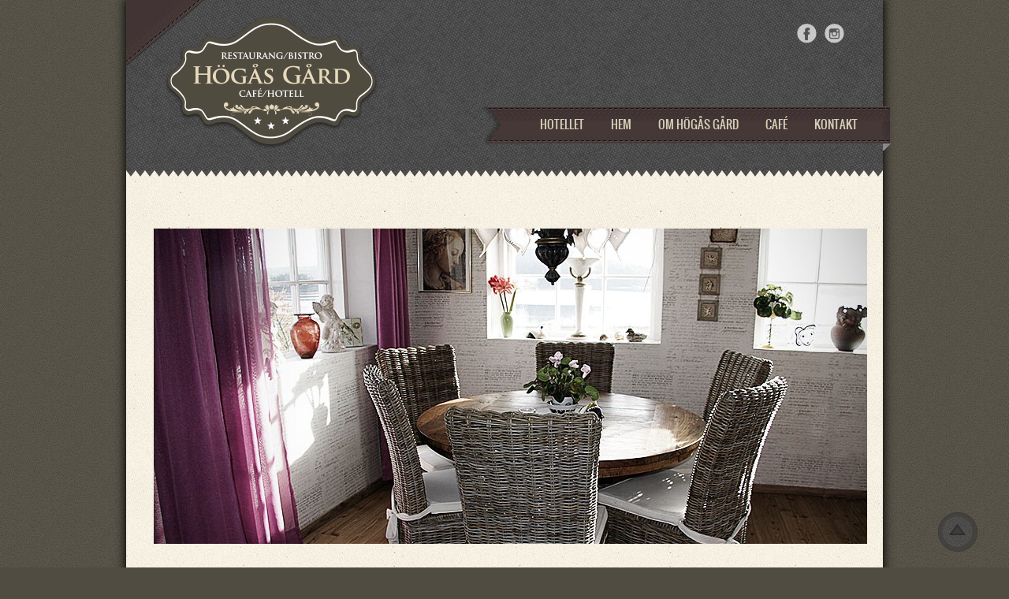

--- FILE ---
content_type: text/html; charset=UTF-8
request_url: http://www.hogasgard.com/bildspel/abc3/
body_size: 5182
content:
<!DOCTYPE html>
<html lang="sv-SE">
<head>
	<meta charset="UTF-8" />
	<meta name="viewport" content="width=device-width" />
	<meta http-equiv="Content-Type" content="text/html; charset=UTF-8" />
	<title>Högås Gård | Café &amp; Gårdshotell :   ABC3</title>
	
	<link rel="pingback" href="http://www.hogasgard.com/xmlrpc.php" />
	
	<!--[if lt IE 9]>
			<![endif]-->

	<script type="text/javascript">
		document.documentElement.className = 'js';
	</script>
	<meta name='robots' content='max-image-preview:large' />
<link rel='dns-prefetch' href='//s.w.org' />
<link rel="alternate" type="application/rss+xml" title="Högås Gård &raquo; Webbflöde" href="http://www.hogasgard.com/feed/" />
<link rel="alternate" type="application/rss+xml" title="Högås Gård &raquo; kommentarsflöde" href="http://www.hogasgard.com/comments/feed/" />
<script type="text/javascript">
window._wpemojiSettings = {"baseUrl":"https:\/\/s.w.org\/images\/core\/emoji\/14.0.0\/72x72\/","ext":".png","svgUrl":"https:\/\/s.w.org\/images\/core\/emoji\/14.0.0\/svg\/","svgExt":".svg","source":{"concatemoji":"http:\/\/www.hogasgard.com\/wp-includes\/js\/wp-emoji-release.min.js?ver=6.0.11"}};
/*! This file is auto-generated */
!function(e,a,t){var n,r,o,i=a.createElement("canvas"),p=i.getContext&&i.getContext("2d");function s(e,t){var a=String.fromCharCode,e=(p.clearRect(0,0,i.width,i.height),p.fillText(a.apply(this,e),0,0),i.toDataURL());return p.clearRect(0,0,i.width,i.height),p.fillText(a.apply(this,t),0,0),e===i.toDataURL()}function c(e){var t=a.createElement("script");t.src=e,t.defer=t.type="text/javascript",a.getElementsByTagName("head")[0].appendChild(t)}for(o=Array("flag","emoji"),t.supports={everything:!0,everythingExceptFlag:!0},r=0;r<o.length;r++)t.supports[o[r]]=function(e){if(!p||!p.fillText)return!1;switch(p.textBaseline="top",p.font="600 32px Arial",e){case"flag":return s([127987,65039,8205,9895,65039],[127987,65039,8203,9895,65039])?!1:!s([55356,56826,55356,56819],[55356,56826,8203,55356,56819])&&!s([55356,57332,56128,56423,56128,56418,56128,56421,56128,56430,56128,56423,56128,56447],[55356,57332,8203,56128,56423,8203,56128,56418,8203,56128,56421,8203,56128,56430,8203,56128,56423,8203,56128,56447]);case"emoji":return!s([129777,127995,8205,129778,127999],[129777,127995,8203,129778,127999])}return!1}(o[r]),t.supports.everything=t.supports.everything&&t.supports[o[r]],"flag"!==o[r]&&(t.supports.everythingExceptFlag=t.supports.everythingExceptFlag&&t.supports[o[r]]);t.supports.everythingExceptFlag=t.supports.everythingExceptFlag&&!t.supports.flag,t.DOMReady=!1,t.readyCallback=function(){t.DOMReady=!0},t.supports.everything||(n=function(){t.readyCallback()},a.addEventListener?(a.addEventListener("DOMContentLoaded",n,!1),e.addEventListener("load",n,!1)):(e.attachEvent("onload",n),a.attachEvent("onreadystatechange",function(){"complete"===a.readyState&&t.readyCallback()})),(e=t.source||{}).concatemoji?c(e.concatemoji):e.wpemoji&&e.twemoji&&(c(e.twemoji),c(e.wpemoji)))}(window,document,window._wpemojiSettings);
</script>
<meta content="Special v.1" name="generator"/><style type="text/css">
img.wp-smiley,
img.emoji {
	display: inline !important;
	border: none !important;
	box-shadow: none !important;
	height: 1em !important;
	width: 1em !important;
	margin: 0 0.07em !important;
	vertical-align: -0.1em !important;
	background: none !important;
	padding: 0 !important;
}
</style>
	<link rel='stylesheet' id='wp-block-library-css'  href='http://www.hogasgard.com/wp-includes/css/dist/block-library/style.min.css?ver=6.0.11' type='text/css' media='all' />
<style id='global-styles-inline-css' type='text/css'>
body{--wp--preset--color--black: #000000;--wp--preset--color--cyan-bluish-gray: #abb8c3;--wp--preset--color--white: #ffffff;--wp--preset--color--pale-pink: #f78da7;--wp--preset--color--vivid-red: #cf2e2e;--wp--preset--color--luminous-vivid-orange: #ff6900;--wp--preset--color--luminous-vivid-amber: #fcb900;--wp--preset--color--light-green-cyan: #7bdcb5;--wp--preset--color--vivid-green-cyan: #00d084;--wp--preset--color--pale-cyan-blue: #8ed1fc;--wp--preset--color--vivid-cyan-blue: #0693e3;--wp--preset--color--vivid-purple: #9b51e0;--wp--preset--gradient--vivid-cyan-blue-to-vivid-purple: linear-gradient(135deg,rgba(6,147,227,1) 0%,rgb(155,81,224) 100%);--wp--preset--gradient--light-green-cyan-to-vivid-green-cyan: linear-gradient(135deg,rgb(122,220,180) 0%,rgb(0,208,130) 100%);--wp--preset--gradient--luminous-vivid-amber-to-luminous-vivid-orange: linear-gradient(135deg,rgba(252,185,0,1) 0%,rgba(255,105,0,1) 100%);--wp--preset--gradient--luminous-vivid-orange-to-vivid-red: linear-gradient(135deg,rgba(255,105,0,1) 0%,rgb(207,46,46) 100%);--wp--preset--gradient--very-light-gray-to-cyan-bluish-gray: linear-gradient(135deg,rgb(238,238,238) 0%,rgb(169,184,195) 100%);--wp--preset--gradient--cool-to-warm-spectrum: linear-gradient(135deg,rgb(74,234,220) 0%,rgb(151,120,209) 20%,rgb(207,42,186) 40%,rgb(238,44,130) 60%,rgb(251,105,98) 80%,rgb(254,248,76) 100%);--wp--preset--gradient--blush-light-purple: linear-gradient(135deg,rgb(255,206,236) 0%,rgb(152,150,240) 100%);--wp--preset--gradient--blush-bordeaux: linear-gradient(135deg,rgb(254,205,165) 0%,rgb(254,45,45) 50%,rgb(107,0,62) 100%);--wp--preset--gradient--luminous-dusk: linear-gradient(135deg,rgb(255,203,112) 0%,rgb(199,81,192) 50%,rgb(65,88,208) 100%);--wp--preset--gradient--pale-ocean: linear-gradient(135deg,rgb(255,245,203) 0%,rgb(182,227,212) 50%,rgb(51,167,181) 100%);--wp--preset--gradient--electric-grass: linear-gradient(135deg,rgb(202,248,128) 0%,rgb(113,206,126) 100%);--wp--preset--gradient--midnight: linear-gradient(135deg,rgb(2,3,129) 0%,rgb(40,116,252) 100%);--wp--preset--duotone--dark-grayscale: url('#wp-duotone-dark-grayscale');--wp--preset--duotone--grayscale: url('#wp-duotone-grayscale');--wp--preset--duotone--purple-yellow: url('#wp-duotone-purple-yellow');--wp--preset--duotone--blue-red: url('#wp-duotone-blue-red');--wp--preset--duotone--midnight: url('#wp-duotone-midnight');--wp--preset--duotone--magenta-yellow: url('#wp-duotone-magenta-yellow');--wp--preset--duotone--purple-green: url('#wp-duotone-purple-green');--wp--preset--duotone--blue-orange: url('#wp-duotone-blue-orange');--wp--preset--font-size--small: 13px;--wp--preset--font-size--medium: 20px;--wp--preset--font-size--large: 36px;--wp--preset--font-size--x-large: 42px;}.has-black-color{color: var(--wp--preset--color--black) !important;}.has-cyan-bluish-gray-color{color: var(--wp--preset--color--cyan-bluish-gray) !important;}.has-white-color{color: var(--wp--preset--color--white) !important;}.has-pale-pink-color{color: var(--wp--preset--color--pale-pink) !important;}.has-vivid-red-color{color: var(--wp--preset--color--vivid-red) !important;}.has-luminous-vivid-orange-color{color: var(--wp--preset--color--luminous-vivid-orange) !important;}.has-luminous-vivid-amber-color{color: var(--wp--preset--color--luminous-vivid-amber) !important;}.has-light-green-cyan-color{color: var(--wp--preset--color--light-green-cyan) !important;}.has-vivid-green-cyan-color{color: var(--wp--preset--color--vivid-green-cyan) !important;}.has-pale-cyan-blue-color{color: var(--wp--preset--color--pale-cyan-blue) !important;}.has-vivid-cyan-blue-color{color: var(--wp--preset--color--vivid-cyan-blue) !important;}.has-vivid-purple-color{color: var(--wp--preset--color--vivid-purple) !important;}.has-black-background-color{background-color: var(--wp--preset--color--black) !important;}.has-cyan-bluish-gray-background-color{background-color: var(--wp--preset--color--cyan-bluish-gray) !important;}.has-white-background-color{background-color: var(--wp--preset--color--white) !important;}.has-pale-pink-background-color{background-color: var(--wp--preset--color--pale-pink) !important;}.has-vivid-red-background-color{background-color: var(--wp--preset--color--vivid-red) !important;}.has-luminous-vivid-orange-background-color{background-color: var(--wp--preset--color--luminous-vivid-orange) !important;}.has-luminous-vivid-amber-background-color{background-color: var(--wp--preset--color--luminous-vivid-amber) !important;}.has-light-green-cyan-background-color{background-color: var(--wp--preset--color--light-green-cyan) !important;}.has-vivid-green-cyan-background-color{background-color: var(--wp--preset--color--vivid-green-cyan) !important;}.has-pale-cyan-blue-background-color{background-color: var(--wp--preset--color--pale-cyan-blue) !important;}.has-vivid-cyan-blue-background-color{background-color: var(--wp--preset--color--vivid-cyan-blue) !important;}.has-vivid-purple-background-color{background-color: var(--wp--preset--color--vivid-purple) !important;}.has-black-border-color{border-color: var(--wp--preset--color--black) !important;}.has-cyan-bluish-gray-border-color{border-color: var(--wp--preset--color--cyan-bluish-gray) !important;}.has-white-border-color{border-color: var(--wp--preset--color--white) !important;}.has-pale-pink-border-color{border-color: var(--wp--preset--color--pale-pink) !important;}.has-vivid-red-border-color{border-color: var(--wp--preset--color--vivid-red) !important;}.has-luminous-vivid-orange-border-color{border-color: var(--wp--preset--color--luminous-vivid-orange) !important;}.has-luminous-vivid-amber-border-color{border-color: var(--wp--preset--color--luminous-vivid-amber) !important;}.has-light-green-cyan-border-color{border-color: var(--wp--preset--color--light-green-cyan) !important;}.has-vivid-green-cyan-border-color{border-color: var(--wp--preset--color--vivid-green-cyan) !important;}.has-pale-cyan-blue-border-color{border-color: var(--wp--preset--color--pale-cyan-blue) !important;}.has-vivid-cyan-blue-border-color{border-color: var(--wp--preset--color--vivid-cyan-blue) !important;}.has-vivid-purple-border-color{border-color: var(--wp--preset--color--vivid-purple) !important;}.has-vivid-cyan-blue-to-vivid-purple-gradient-background{background: var(--wp--preset--gradient--vivid-cyan-blue-to-vivid-purple) !important;}.has-light-green-cyan-to-vivid-green-cyan-gradient-background{background: var(--wp--preset--gradient--light-green-cyan-to-vivid-green-cyan) !important;}.has-luminous-vivid-amber-to-luminous-vivid-orange-gradient-background{background: var(--wp--preset--gradient--luminous-vivid-amber-to-luminous-vivid-orange) !important;}.has-luminous-vivid-orange-to-vivid-red-gradient-background{background: var(--wp--preset--gradient--luminous-vivid-orange-to-vivid-red) !important;}.has-very-light-gray-to-cyan-bluish-gray-gradient-background{background: var(--wp--preset--gradient--very-light-gray-to-cyan-bluish-gray) !important;}.has-cool-to-warm-spectrum-gradient-background{background: var(--wp--preset--gradient--cool-to-warm-spectrum) !important;}.has-blush-light-purple-gradient-background{background: var(--wp--preset--gradient--blush-light-purple) !important;}.has-blush-bordeaux-gradient-background{background: var(--wp--preset--gradient--blush-bordeaux) !important;}.has-luminous-dusk-gradient-background{background: var(--wp--preset--gradient--luminous-dusk) !important;}.has-pale-ocean-gradient-background{background: var(--wp--preset--gradient--pale-ocean) !important;}.has-electric-grass-gradient-background{background: var(--wp--preset--gradient--electric-grass) !important;}.has-midnight-gradient-background{background: var(--wp--preset--gradient--midnight) !important;}.has-small-font-size{font-size: var(--wp--preset--font-size--small) !important;}.has-medium-font-size{font-size: var(--wp--preset--font-size--medium) !important;}.has-large-font-size{font-size: var(--wp--preset--font-size--large) !important;}.has-x-large-font-size{font-size: var(--wp--preset--font-size--x-large) !important;}
</style>
<link rel='stylesheet' id='fragrance_style-css'  href='http://www.hogasgard.com/wp-content/themes/special-theme/style.css?ver=1.0' type='text/css' media='screen' />
<link rel='stylesheet' id='lightbox-css'  href='http://www.hogasgard.com/wp-content/themes/special-theme/css/lightbox.css?ver=1.8' type='text/css' media='screen' />
<link rel='stylesheet' id='fragrance_shortcodes_styles-css'  href='http://www.hogasgard.com/wp-content/themes/special-theme/includes/ext/shortcodes/shortcodes.css?ver=1.0' type='text/css' media='all' />
<script type='text/javascript' src='http://www.hogasgard.com/wp-includes/js/jquery/jquery.min.js?ver=3.6.0' id='jquery-core-js'></script>
<script type='text/javascript' src='http://www.hogasgard.com/wp-includes/js/jquery/jquery-migrate.min.js?ver=3.3.2' id='jquery-migrate-js'></script>
<script type='text/javascript' src='http://www.hogasgard.com/wp-content/themes/special-theme/includes/ext/shortcodes/js/shortcodes.js?ver=1.0' id='fragrance_shortcodes_scripts-js'></script>
<link rel="https://api.w.org/" href="http://www.hogasgard.com/wp-json/" /><link rel="alternate" type="application/json" href="http://www.hogasgard.com/wp-json/wp/v2/posts/166" /><link rel="EditURI" type="application/rsd+xml" title="RSD" href="http://www.hogasgard.com/xmlrpc.php?rsd" />
<link rel="wlwmanifest" type="application/wlwmanifest+xml" href="http://www.hogasgard.com/wp-includes/wlwmanifest.xml" /> 
<meta name="generator" content="WordPress 6.0.11" />
<link rel="canonical" href="http://www.hogasgard.com/bildspel/abc3/" />
<link rel='shortlink' href='http://www.hogasgard.com/?p=166' />
<link rel="alternate" type="application/json+oembed" href="http://www.hogasgard.com/wp-json/oembed/1.0/embed?url=http%3A%2F%2Fwww.hogasgard.com%2Fbildspel%2Fabc3%2F" />
<link rel="alternate" type="text/xml+oembed" href="http://www.hogasgard.com/wp-json/oembed/1.0/embed?url=http%3A%2F%2Fwww.hogasgard.com%2Fbildspel%2Fabc3%2F&#038;format=xml" />
<style type="text/css">body { background-color: #504c41; }body { background-image: url(http://www.hogasgard.com/wp-content/themes/special-theme/images/control_panel/body-bg14.png); }</style></head>
<body class="post-template-default single single-post postid-166 single-format-image wp-custom-logo unknown">
	<div id="container">
		<div id="wrapper">
			<header id="main-header">
			
				<div id="top-area">
										<a href="http://www.hogasgard.com">
												<img src="http://www.hogasgard.com/wp-content/uploads/2014/11/Logo.png" alt="http://www.hogasgard.com/wp-content/themes/special-theme" id="logo"/>
					</a>
					
						<div id="social-icons">
						<a href='https://www.facebook.com/pages/H%C3%B6g%C3%A5s-G%C3%A5rdscaf%C3%A9/292596190906727?fref=ts' target='_blank'><img alt='Facebook' src='http://www.hogasgard.com/wp-content/themes/special-theme/images/facebook.png' /></a><a href='http://instagram.com/hogasgardscafe' target='_blank'><img alt='Dribble' src='http://www.hogasgard.com/wp-content/themes/special-theme/images/dribble.png' /></a>					</div> <!-- end #social-icons -->
				</div> <!-- end #top-area -->
				
				<div id="menu" class="clearfix">
					<a href="#" id="mobile_nav" class="closed">Navigation Menu</a>
										
					<nav id="main-menu">
						<div class="menu-huvudmenyn-container"><ul id="menu-huvudmenyn" class="nav"><li id="menu-item-332" class="menu-item menu-item-type-post_type menu-item-object-post menu-item-332"><a href="http://www.hogasgard.com/okategoriserade/hotellet/">Hotellet</a></li>
<li id="menu-item-186" class="menu-item menu-item-type-post_type menu-item-object-page menu-item-home menu-item-186"><a href="http://www.hogasgard.com/">Hem</a></li>
<li id="menu-item-84" class="menu-item menu-item-type-post_type menu-item-object-page menu-item-84"><a href="http://www.hogasgard.com/om-hogas-gard/">Om Högås Gård</a></li>
<li id="menu-item-90" class="menu-item menu-item-type-post_type menu-item-object-page menu-item-90"><a href="http://www.hogasgard.com/temaboende/">Café</a></li>
<li id="menu-item-28" class="menu-item menu-item-type-post_type menu-item-object-page menu-item-28"><a href="http://www.hogasgard.com/kontakt/">Kontakt</a></li>
</ul></div>					</nav>
					
				
				</div> <!-- end #menu -->
			</header> <!-- end #main-header -->
			
			<div id="content">
<div id="main_content" class="clearfix fullwidth">
	<div id="left_area">
		
						
		

		<div class="post-content clearfix">
				<div class="featured_box">
					<img width="905" height="400" src="http://www.hogasgard.com/wp-content/uploads/2014/11/Interior-905x400.jpg" class="attachment-blog-thumb size-blog-thumb wp-post-image" alt="" />				</div> 	<!-- end .featured_box -->
								<div class="featured_box">
				<div class="post_gallery_slider flexslider">
					<ul class="slides">
					 
					</ul>
				</div>
			</div><!-- end of .featured_box -->
						<div class="entry_content">
				<p>&#8230;med Högås Gård. När du blickar ut över Kalvö-fjorden från&#8230;</p>
			</div> <!-- end .entry_content -->
		</div> <!-- end .post-content -->
	</div> <!-- end #left_area -->
</div> <!-- end #main_content -->
	
				<div id="footer"><a href="#" id="top"></a>
					<div id="footer-widgets" class="clearfix">
						<div class="footer-widget"><div id="text-2" class="f_widget widget_text"><h4 class="widgettitle">Kontakt</h4>			<div class="textwidget"><p><b>Högås Gård</b><br />
Högås Kärr 10<br />
451 96 Uddevalla<br />
<b>Telefon</b><br />
Café/Hotell:<br />
Mobil Birgitta: 0709-99 78 12<br />
E-post: birgitta@hogasmarina.se</p>
</div>
		</div> <!-- end .f_widget --></div><div class="footer-widget"><div id="text-3" class="f_widget widget_text"><h4 class="widgettitle">Öppettider</h4>			<div class="textwidget"><p><!--<b>Café och bistro</b>--><br />
Efter en tid med stängt så är Caféet och hotellet nu öppet igen!<br />
Caféet är öppet, tisdagar, onsdagar, fredag-lördag-söndagar<br />
kl 15.00-17.00, fr o m 15:e Juni 2022.<br />
Vi serverar våfflor av olika slag i caféet.<br />
Hotellet är öppet efter bokning.<br />
Välkommen!!</p>
</div>
		</div> <!-- end .f_widget --></div><div class="footer-widget last"><div id="text-4" class="f_widget widget_text"><h4 class="widgettitle">Hitta hit</h4>			<div class="textwidget"><p>Högås Gård ligger fantastiskt vackert vid Kalvö-fjorden på Västkusten nära E6:an och Uddevalla, och det är lätt att hitta hit. Ca 10min bilfärd från E6 och Torps köpcentrum, på vägen mot Henån. Det är ca 1 timme med bil från Strömstad och norska gränsen och från Oslo är det 225km hit till oss. Och ca en timmas restid eller 92 km om ni kommer från Göteborg.</p>
</div>
		</div> <!-- end .f_widget --></div>					</div> <!-- end #footer-widgets -->	
					<p id="copyright">H&ouml;g&aring;s G&aring;rd &copy; 2026 - <a href="http://www.zebrareklam.se/">Zebra Reklambyrå</a></p>
				</div> <!-- end #footer -->
			</div> <!-- end #content -->
		</div> <!-- end #wrapper -->
		
		
	</div> <!-- end #container -->

	<script type='text/javascript' src='http://www.hogasgard.com/wp-content/themes/special-theme/js/superfish.js?ver=1.0' id='superfish-js'></script>
<script type='text/javascript' src='http://www.hogasgard.com/wp-content/themes/special-theme/js/jquery.easing.1.3.js?ver=1.0' id='easing-js'></script>
<script type='text/javascript' src='http://www.hogasgard.com/wp-content/themes/special-theme/js/jquery.flexslider-min.js?ver=1.0' id='flexslider-js'></script>
<script type='text/javascript' src='http://www.hogasgard.com/wp-content/themes/special-theme/js/jquery.fitvids.js?ver=1.0' id='fitvids-js'></script>
<script type='text/javascript' src='http://www.hogasgard.com/wp-content/themes/special-theme/js/jquery.touchSwipe.min.js?ver=1.0' id='touchSwipe-js'></script>
<script type='text/javascript' src='http://www.hogasgard.com/wp-content/themes/special-theme/js/jquery.mousewheel.min.js?ver=1.0' id='mousewheel-js'></script>
<script type='text/javascript' src='http://www.hogasgard.com/wp-content/themes/special-theme/js/jquery.carouFredSel-6.2.0-min.js?ver=6.0.11' id='carouFredSel-js'></script>
<script type='text/javascript' src='http://www.hogasgard.com/wp-content/themes/special-theme/js/portfolio-gallery.js?ver=6.0.11' id='portfolio-gallery-js'></script>
<script type='text/javascript' src='http://www.hogasgard.com/wp-content/themes/special-theme/js/custom.js?ver=1.0' id='custom_script-js'></script>
<script type='text/javascript' src='http://www.hogasgard.com/wp-content/themes/special-theme/js/lightbox-2.6.min.js?ver=1.0' id='lightbox-js'></script>
<script type='text/javascript' src='http://www.hogasgard.com/wp-includes/js/comment-reply.min.js?ver=6.0.11' id='comment-reply-js'></script>
<script type='text/javascript' src='http://www.hogasgard.com/wp-content/themes/special-theme/js/html5.js?ver=1.0' id='html5-js'></script>
</body>
</html>

--- FILE ---
content_type: text/css
request_url: http://www.hogasgard.com/wp-content/themes/special-theme/style.css?ver=1.0
body_size: 14186
content:
/*
Theme Name: Special
Version: 1
Theme URI: -
Description: Responsive Vintage theme from Fragrance
Author: Fragrance
Author URI: http://themeforest.net/user/Lesya/portfolio
License: NU General Public License version 3.0
License URI: -


*/

/*------------------------------------------------*/
/*-----------------[RESET]------------------------*/
/*------------------------------------------------*/

/* http://meyerweb.com/eric/tools/css/reset/ */
/* v1.0 | 20080212 */

html, body, div, span, applet, object, iframe,
h1, h2, h3, h4, h5, h6, p, blockquote, pre,
a, abbr, acronym, address, big, cite, code,
del, dfn, em, font, img, ins, kbd, q, s, samp,
small, strike, strong, sub, sup, tt, var,
b, u, i, center,
dl, dt, dd, ol, ul, li,
fieldset, form, label, legend { margin: 0; padding: 0; border: 0; outline: 0; font-size: 100%; vertical-align: baseline; background: transparent; }

body { line-height: 1; }
ol, ul { list-style: none; }
blockquote, q {	quotes: none; }

blockquote:before, blockquote:after,q:before, q:after { content: ''; content: none; }

/* remember to define focus styles! */
:focus { outline: 0; }

/* remember to highlight inserts somehow! */
ins { text-decoration: none; }
del { text-decoration: line-through; }

/* tables still need 'cellspacing="0"' in the markup */
table { border-collapse: collapse; border-spacing: 0; display: block; padding: 5px 20px; }
td, th, thead, tbody { border: 1px solid #ededed; padding: 5px 10px;}
article, aside, footer, header, hgroup, nav, section { display: block; }

/*------------------------------------------------*/
/*-----------------[BASIC STYLES]-----------------*/
/*------------------------------------------------*/


@font-face {
    font-family: 'dorsa';
    src: url('fonts/dorsa/dorsa-regular-webfont.eot');
    src: url('fonts/dorsa/dorsa-regular-webfont.eot?#iefix') format('embedded-opentype'),
         url('fonts/dorsa/dorsa-regular-webfont.woff') format('woff'),
         url('fonts/dorsa/dorsa-regular-webfont.ttf') format('truetype'),
         url('fonts/dorsa/dorsa-regular-webfont.svg#dorsaregular') format('svg');
    font-weight: normal;
    font-style: normal;

}
@font-face {
    font-family: 'oswald';
    src: url('fonts/oswald/oswald-regular-webfont.eot');
    src: url('fonts/oswald/oswald-regular-webfont.eot?#iefix') format('embedded-opentype'),
         url('fonts/oswald/oswald-regular-webfont.woff') format('woff'),
         url('fonts/oswald/oswald-regular-webfont.ttf') format('truetype'),
         url('fonts/oswald/oswald-regular-webfont.svg#oswaldbook') format('svg');
    font-weight: normal;
    font-style: normal;

}

body {
	line-height: 21px;
	font-family: Georgia, 'Times New Roman', Utopia, Times, serif;
	font-size: 12px;
	color: #333;
	background-color: #6f6755;
	background-attachment: fixed;
	background-image: url("images/body-bg.png");
}

a, #reply-title a { text-decoration: none; color: #353136; }
a:hover { text-decoration:none; color: #444; }
.clear { clear: both; }
.ui-tabs-hide { display: none; }
br.clear { margin: 0px; padding: 0px; }

h1, h2, h3, h4, h5, h6 { padding-bottom: 2px; color: #656464; line-height: 1em; font-weight: normal; }
h1 a, h2 a, h3 a, h4 a, h5 a, h6 a { color: #656464; }
h1 { font-size: 30px; }
h2 { font-size: 24px; }
h3 { font-size: 22px; }
h4 { font-size: 18px; }
h5 { font-size: 16px; }
h6 { font-size: 14px; }
p { padding-bottom: 7px; line-height: 21px; }
strong { font-weight: bold; color: #1c1c1c; }
cite, em, i { font-style: italic; }
pre, code { font-family: Courier New, monospace; margin-bottom: 10px; padding: 5px 20px; }
ins { text-decoration: none; }
sup, sub { height: 0; line-height: 1; position: relative; vertical-align: baseline; }
sup { bottom: 0.8em; }
sub { top: 0.3em; }
dl { margin: 0 0 1.5em 0; padding: 5px 20px; }
dl dt { font-weight: bold; }
dd  { margin-left: 1.5em;}
blockquote  { margin: 1.5em; padding:5px 15px; color: #666666; font-style: italic; font-size: 13px; border-left: 3px solid #777; }
	blockquote p { padding-bottom: 0px; }
hr{color: #ccc; background-color:#ccc; border:0px none; height:1px;  clear:both; }
address{ padding: 5px 20px; }

input[type=text],input[type=email],input.text, input.title, textarea, select {background-color: #eee; background-image: url("images/bg.jpg"); border:1px solid #bbb; padding: 2px; color: #e5dcce; }
input[type=text]:focus, input.text:focus, input.title:focus, textarea:focus, select:focus { border-color:#2D3940; color: #F5F5F5; }
input[type=text], input.text, input.title, textarea, select { margin:0.5em 0; }
textarea { padding: 4px; }

img#about-image { float: left; margin: 3px 8px 8px 0px; }
.gallery-caption, .bypostauthor{ font-family: inherit;}

.clearfix:after { visibility: hidden; display: block; font-size: 0; content: " "; clear: both; height: 0; }
* html .clearfix             { zoom: 1; } /* IE6 */
*:first-child+html .clearfix { zoom: 1; } /* IE7 */

/*------------------------------------------------*/
/*---------------[MAIN LAYOUT INFO]---------------*/
/*------------------------------------------------*/

h1, h2, h3, h4, h5, h6, #quote, span.fn { font-family: Oswald, Arial, sans-serif; }

#container {
	text-align: left;
	margin: 0 auto;
	width: 960px;
	position: relative;
	box-shadow: 0 0 12px 3px rgba(0,0,0,0.45);
	-moz-box-shadow: 0 0 12px 3px rgba(0,0,0,0.45);
	-webkit-box-shadow: 0 0 12px 3px rgba(0,0,0,0.45);
}
#main-header {
	background-color: #5d5d5d;
	background-image: url('images/header-bg.png');
	position: relative;
	margin-bottom:80px;
	margin-bottom: 30px;
	padding-bottom: 80px;
}
#main-header:before{
	content:"";
	position: absolute;
	background-image: url('images/head-corner2.png');
	background-position: -5px -3px;
	background-repeat: no-repeat;
	top: 0;
	width: 144px;
	height: 113px;
}
#main-header:after{
	content:"";
	background-image: url("images/head-bg.png");
	background-repeat:repeat-x;
	position: absolute;
	top: 100%;
	width: 100%;
	height:10px;
}
	
#top-area {
	padding: 55px 49px 80px 58px;
	background-repeat: repeat-x;
	background-position: -5px -3px;
}
#logo {
	float: left;
	margin-left: -10px;
	margin-top: -40px;
	position: absolute;
	z-index: 10;
}

/*****************************************/
/***************** MENU ******************/
/*****************************************/

#menu {
	font-size: 20px;
	font-family: Oswald !important;
	float: right;
	width: 100%;
}
#menu #main-menu {
	height: 60px;
	float:right;
	background: url('images/ribbon-4.png') repeat-x;
	padding-right: 10px;
	position: relative;
}
#menu #main-menu:before{
	content: "";
	position: absolute;
	background: url('images/ribbon-4-1.png') no-repeat;
	width: 60px;
	height: 56px;
	top: 0;
	left: -60px;
}
#menu #main-menu:after{
	content: "";
	position: absolute;
	background: url('images/ribbon-4-2.png') no-repeat;
	width: 12px;
	height: 56px;
	top: 0;
	right: -11px;
}
#menu .nav li {
	float:left;
	border-right: none;
}
	
#menu .nav a, ul#mobile_menu a {
	font-size: 15px;
	color: #d7d0b8;
	text-decoration: none;
	text-transform:uppercase;
	display: block;
	height: 44px;
	overflow: hidden;
	-webkit-transition: background-color 0.2s ease-in;
	-moz-transition: background-color 0.2s ease-in;
	-o-transition: background-color 0.2s ease-in;
	transition: background-color 0.2s ease-in;
}
#menu .nav li{
	background-position: right center;
	background-repeat: no-repeat;
	margin-right: 10px;
}
#menu .nav li:last-child { background-image: none; }
#menu .nav a > span { padding: 12px 12px 12px; }
#menu .nav ul li a > span { padding: 0; }
#menu ul.nav ul, ul#mobile_menu {
	background: #555;
	-webkit-box-shadow: 3px 3px 0px rgba(0,0,0,0.4);
	-moz-box-shadow: 3px 3px 0px rgba(0,0,0,0.4);
	box-shadow: 1px 1px 0px rgba(0,0,0,0.4);
	border-radius: 0 0 3px 3px;
}
#menu ul.nav ul a { color: #dfd6c5; }
#menu .nav ul li { border: none; }
#menu .nav ul a, ul#mobile_menu a {
	padding: 14px 5px 14px 25px;
	height: auto;
	overflow: visible;
	width: 195px;
}
#menu .nav ul a:hover, ul#mobile_menu a:hover {
	background: #dfd6c5;
	color: #555;
	text-decoration: none;
}
span.menu_slide {
	color: #403729;
	background: #dfd6c5;
}
ul#mobile_menu a {
	display: block;
	padding-left: 5px;
	padding-right: 5px;
	width: auto;
}
#menu .nav > li.current_page_item > a:hover {
	background:#fff;
	color: #777;
}
					
#social-icons {
	float:right;
	margin-top: -25px;
}	
#social-icons a {
	padding-left: 10px;
	opacity: 0.7;
	filter:alpha(opacity=70);
}
#social-icons a img{
	width: 25px;
	height: 25px;
}
#social-icons a:hover{
	opacity: 1;
	transition: opacity 0.2s ease-in;
	-moz-transition: opacity 0.2s ease-in;
	-webkit-transition: opacity 0.2s ease-in;
	-o-transition: opacity 0.2s ease-in;
}

/*****************************************/
/*************** HOME SLIDER *************/
/*****************************************/

#home_slider {
	position:relative;
	min-height:135px;
}
#home_slider p{
	font-style: italic;
	font-size: 18px;
}

.slide_wrap a{ font-style: normal; }
.slide_wrap p{
	color: #777;
	padding: 40px 130px 10px;
}
.image_description {
	position: absolute;
	bottom: 1px;
	background: #111;
	background: rgba(0, 0, 0, 0.3);
	filter:alpha(opacity=40);
	width: 100%;
	height: 100%;
	color: #fff;
}
.inner_description { padding: 18px 25px 5px; }
.inner_description p{
	font-size: 17px;
	margin: 80px 80px 0 50px;
	padding: 10px;
	opacity: 0.8;
	background-color: rgba(22, 22, 22, 0.3);
	display: inline-block;
	color:#fff;
	text-shadow: 1px 1px 0 #555;
}
.image_description h2 {
	text-align: center;
	font-size: 120px;
	text-transform: uppercase;
	margin-top: 50px;
	opacity:0.5;
	font-weight: normal;
	font-family: Dorsa !important;
}
.image_description h2.title a { color: #fff; }
.image_description h2.title a:hover {
	color: #eee;
	text-decoration: none;
}
			
.video_slide{ background-color: transparent; }
.video_slide .home_slider_box {
	float: left;
	margin-right: 50px;
	margin-left:80px;
}
.video_slide .home_slider_description {
	float: left;
	width: 385px;
	padding-top: 45px;
}
.video_slide .home_slider_description  p { padding: 0; }
.video_slide .home_slider_description, .text_slide {
	font-size: 17px;
	color: #777;
}
.video_container h2.title, .text_slide h2.title, .quote_container h2.title, .gallery_container h2.title {
	font-family: Dorsa !important;
	font-size: 100px;
	line-height: 42px;
	font-style: normal;
	color: #333;
}
.video_container, .gallery_container{ padding: 70px 0 0 65px; }
.video_container a{ display: block; }
.video_container h2.title {
	position: absolute;
	right: 28%;
	margin-top: 35px;
}
.video_container p{ 
	float: left;
	padding: 0 40px;
}
.video_container p:nth-child(2){
	width: 36%;
	height: 65px;
	overflow: hidden;
	padding: 120px 0 0 10px;
}
.video_container iframe{
	width: 375px;
	height: 230px;
}
.video_slide h2.title a:hover, .text_slide h2.title a:hover { color: #111; text-decoration: none; }
.video_slide iframe { display: block; }

.quote_container{ padding-top: 80px; }
.quote_container h2.title{ 
	text-align: center;
	padding: 0;
}
.quote_container blockquote{
	border: 0;
	position: relative;
}
.quote_container blockquote:before{
	background: url("images/left-quote.png") no-repeat;
	content: "";
	position: absolute;
	width: 23px;
	height: 22px;
	top: 30px;
	left: 100px;
}
.quote_container blockquote:after{
	background: url("images/right-quote.png") no-repeat;
	content: "";
	position: absolute;
	width: 23px;
	height: 22px;
	bottom: 0px;
	right: 100px;
}
.quote_container blockquote p{ line-height: 23px;}
.quote_container .more-link{
	margin-top: 75px;
	position: absolute;
    right: 60px;
}
.gallery_slide{
	width: 480px;
	float: left;
	margin: 15px 20px 0 15px;
}
.gallery_slide .gallery-item{
	width: 28%;
}
.gallery_slide .gallery dl dt{
	width: 140px;
}
.gallery_description{
	padding-top: 20px;
}

.text_slide {
	padding-top: 70px;
	padding-bottom: 50px;
	text-align: center;
	background-color: transparent;
}
.text_slide a{ color: #555; }
.text_slide a.readmore {
	font-size: 13px;
	display: block;
	font-family: Oswald, Arial, sans-serif;
	font-style: normal;
	margin-top: 30px;
}
				
#home_slider_controls {
	border-bottom: 1px solid #efefef;
	padding: 25px 0;
	text-align: center;
}
#home_slider_controls li {
	list-style: none;
	display: inline-block;
	margin: 0 2px;
}
#home_slider_controls a {
	background-color: #726463;
	width: 13px;
	height: 13px;
	border-radius: 7px;
	box-shadow: -1px -1px 0 #222 inset;
	text-indent: -9999px;
	display: inline-block;
}
#home_slider_controls li.active-slide a {
	background-color: #443636;
}		
#left-arrow, #right-arrow {
	position:absolute;
	z-index: 10000;
	top: 50%;
	width:50px;
	height:50px;
	text-indent: -9999px;
	margin-top: -12px;
}
#left-arrow {
	left:20px;
	background: url(images/left-arrow.png) no-repeat;
}
#left-arrow:hover{background: url(images/left-arrow.png) no-repeat 0 -50px;}
#right-arrow {
	right:20px;
	background: url(images/right-arrow.png) no-repeat;
}
#right-arrow:hover{background: url(images/right-arrow.png) no-repeat 0 -50px;}
	
#content {
	background-color: #f7f6ee;
	margin: 0 auto;
	width: inherit;
	background-image: url('images/bg.jpg');
}

/* HOME SLIDER */
	
#home_slider-controllers {
	border-bottom:1px solid transparent;
	background-image: url("images/desc-center.png");
	background-repeat:repeat-x;
}
#home_slider-controllers li {
	background-image: url('images/line-sep.png');
	background-position: right 5px;
	background-repeat: no-repeat;
	float:left;
	width: 239px;
	z-index: 1;
	position: relative;
}
#home_slider-controllers li:last-child{ background-image: none; }
#home_slider-controllers .last {
	border-right:none;
	width: 240px;
}
.controller {
	border-top: 3px solid #aaa;
	padding:14px 23px 20px 23px;
}
.controller h2 {
	height: 40px;
	font-size:17px;
	text-align: center;
	text-transform: uppercase;
	color:#D7D0B8;
	margin-bottom: 2px;
	text-shadow: 0 1px 1px #222;
} 
.controller p {
	font-size:12px;
	color:#3f3c36;
	margin-top: 7px;
	line-height: 21px;
	font-style: italic;
}
				
#home_slider-controllers li:hover { cursor: pointer; }
.slide_hover {
	background-color:#fff;
	position: absolute;
	z-index: -7;
	width: 100%;
	height: 100%;
	box-shadow: 1px 1px 0 #ccc;
	-moz-box-shadow: 1px 1px 0 #ccc;
	-webkit-box-shadow: 1px 1px 0 #ccc;
	display: none;
	border-radius: 0 0 5px 5px;
}

/*****************************************/
/************ HOME PAGE SERVICE **********/
/*****************************************/

#services {
	margin-top:30px;
	padding: 0 10px;
	position: relative;
}
#services:before {
	position: absolute;
	content: "";
	bottom: -7px;
	left: 50%;
	margin-left: -5px;
	width: 11px;
	height: 7px;
}
.service {
	margin: 0 14px;
	padding: 20px;
	width: 245px;
	float:left;
	position:relative;
	background-color: #fff;
	border-radius: 6px;
	box-shadow: 1px 1px 0 #ccc;
}
.service h3{
	position: absolute;
	background-image: url("images/ribbon-2.png");
	background-repeat: repeat-x;
	max-width: 275px;
	width: 90%;
	height: 42px;
	left: -11px;
	font-size: 14px;
	line-height: 31px;
	text-transform: uppercase;
	margin-bottom: 25px;
	color: #F5F1DE;
	text-align: center;
	padding-left: 20px;
}
.service h3:before{
	content: "";
	position: absolute;
	background-image:url("images/ribbon-1.png");
	width: 13px;
	height: 43px;
	left: -1px;
}
.service h3:after{
	content: "";
	position: absolute;
	background-image:url("images/ribbon-3.png");
	width: 18px;
	height: 43px;
	left: 100%;
}
.service img{
	margin-top: 60px;
	margin-bottom: 25px;
}
.service p{
	font-size: 12px;
	line-height: 21px;
}

#quote{
	text-align:center;
	font-size:35px;
	color:#444;
	padding:33px 40px;
	margin-top: 30px;
	background:url(images/left-quote.png) no-repeat 40px 33px;
	text-shadow:0 1px 1px #FFF;
}		
#quote p{
	line-height:40px;
	padding:0 40px;
	background:url(images/right-quote.png) no-repeat top right;
	font-family: Georgia;
	font-style: italic;
}

#home-sections {
	padding:60px 0;
	position: relative;
}
#home-sections:before, #main_content:before {
	position: absolute;
	content: "";
	top: 0;
	left: 480px;
	width: 1px;
	height: 100%;
}
#main_content:before {
	left: 633px;
	border: none;
}

/*****************************************/
/********** HOME PAGE RECENT WORK ********/
/*****************************************/
		
#recent-work {
	width: 100%;
	padding: 50px 0px;
	background-image: url('images/header-bg.png');
	position: relative;
}
#recent-work:before{
	content:"";
	background-image: url('images/footer-bg.png');
	background-repeat: repeat-x;
	position: absolute;
	bottom: 100%;
	width: 100%;
	height: 9px;
}
#recent-work:after{
	content:"";
	background-image: url('images/head-bg.png');
	background-repeat: repeat-x;
	position: absolute;
	top: 100%;
	width: 100%;
	height: 9px;
}
#recent_work_thumbs {
	margin-bottom: -4px;
	clear: both;
}
#home-sections h3 {
	color:#252325;
	font-size:20px;
	margin-bottom: 55px;
	text-align: center;
}
#recent-work .thumb{
	float:left;
	line-height:0;
	position: relative;
	height: 175px;
	width: 235px;
}
#recent-work .thumb a img{ border-radius:5px; }
#recent-work .thumb p{
	padding: 0;
	line-height: 0;
}
#recent-work .thumb p:nth-child(2){
	display: none;
}
#recent-work .thumb a iframe{ 
	width: 100%;
	height: 175px;
	border-radius:5px;
	padding: 0;
}
#recent-work .thumb .portfolio_overlay{ display: block; }
#recent-work .last { margin-right:0; }

/*****************************************/
/******** HOME PAGE FROM THE BLOG ********/
/*****************************************/
				
#from-the-blog {
	width: inherit;
	padding: 90px 0 90px 35px;
}
#from-the-blog h3{
	margin-bottom: 70px;
	margin-right: 35px;
}
#from-the-blog h3 span{
	background-image: url('images/bg.jpg');
	text-shadow: 0 1px 1px #fff;
}
.blog-post {
	padding-bottom:35px;
	margin-right: 30px;
	margin-bottom: 30px;
	width: 30%;
	height: 150px;
	float: left;
	background-color: #fff;
	border-radius: 6px;
	box-shadow: 1px 1px 0 #ccc;
	-moz-box-shadow: 1px 1px 0 #ccc;
	-webkit-box-shadow: 1px 1px 0 #ccc;
}
.blog-post h4 {
	font-size:17px;
	line-height: 25px;
	padding: 15px 0 5px;
	margin: 0 50px 0 65px;
	background-image: url("images/line.png");
	background-position: right 27px;
	background-repeat: repeat-x;
	text-transform: uppercase;
	text-align: center;
}
.blog-post h4 a {
	color: #444;
	padding: 0 5px;
	background-color: #fff;
}
.blog-post h4 a:hover {
	color: #111;
	text-decoration: none;
}
#from-the-blog .thumb{
	margin-bottom: 5px;
	width: inherit;
}
#from-the-blog .readmore{
	display: block;
	float: right;
	margin: 20px 25px 0 0;
}
#from-the-blog .readmore:hover{ color: #777;}
						
/*Carousel*/
#recent_work_thumbs{
	width: 810px;
	height: 180px;
	overflow:hidden;
	margin-bottom: 20px;
	position: relative;
	left: 93px;
}
#recent_work_thumbs ul{
	position: absolute;
	padding: 0;
}
#recent_work_thumbs li{
	width: 214px;
	height: 195px;
	margin-right: 55px;
	float: left;
	list-style: none;
	background-image: url("images/shadow-1.png");
	background-position: center 96%;
	background-repeat: no-repeat;
}
.ctrl{
	float: right;
	margin-bottom: 30px;
	margin-top: -57px;
	padding-left: 7px;
}
#fr_prev, #fr_next{
	text-indent: -99999px;
	width: 26px;
	height: 170px;
	display: block;
	background-repeat: no-repeat;
	float: left;
	margin-right: 5px;
	position: absolute;
	cursor: pointer;
}
#fr_prev{ background-image: url('images/prev-arrow.png'); left: 35px; }
#fr_next{ background-image: url('images/next-arrow.png'); right: 35px; }
.portfolio_title{
	position: absolute;
	top: 50%;
	color: #dedbca;
	font-size: 18px;
	text-transform: uppercase;
	z-index: 1;
	margin-left: 9px;
}
			
body.home #main-header, body.home #container, #wrapper  {
	-webkit-box-shadow: 0 0 7px rgba(0,0,0,0.08);
	-moz-box-shadow: 0 0 7px rgba(0,0,0,0.08);
	box-shadow:0 0 10px rgba(0, 0, 0, 0.7);
}

body.home #wrapper {
	-moz-box-shadow: none;
	-webkit-box-shadow: none;
	box-shadow: none;
}
#logo_wrap{
	display: block;
	float: left;
}
 #wrapper{
	background-color: #f7f6ee;
	background-image: url('images/bg.jpg');
}
.home span.post-meta{ 
	background-color: transparent;
	color: #D8D0C4;
}
#from-the-blog span.post-meta{
	background-image: url('images/ribbon1.png');
	background-repeat: no-repeat;
	height: 60px;
	width: 43px;
	padding: 0px 3px;
	text-shadow: 1px 1px 0 #222;
	margin-left: 10px;
	margin-top: -10px;
}
#from-the-blog span.post-meta:after{ background-image: none !important;}
.post_excerpt{
	padding-right: 5px;
	padding-left: 65px;
}
.reply a, #commentform input#submit, .more-link {
	display: inline-block;
	background-image: url('images/more.png');
	background-color: #555;
	color: #fefefe;
	font-family: Oswald,sans-serif;
	text-shadow:  1px -1px #B7AFA2;
	font-size: 15px;
	padding: 3px 12px;
	-webkit-border-radius: 2px;
	-moz-border-radius: 2px;
	border-radius: 2px;
	border: none;
	cursor: pointer;
}

#commentform .comment-notes{
	margin-top: 10px;
	margin-bottom: 15px;
}
a.readmore{text-transform: uppercase;}
a.readmore:hover, .reply-container a:hover, #commentform input#submit:hover { color: #555;  }

.post_meta {
	float: left;
	color: #fff;
	font-size: 11px;
	font-weight: bold;
	text-transform: uppercase;
	background: #549eb9;
	border-top: 1px solid #3c819a;
	padding: 0 7px;
	position: relative;
	line-height: 18px;
	margin-right: 5px; top: 2px;
}

#main_content {
	padding: 25px 20px 20px 35px;
	position: relative;
}
#left_area {
	width: 596px;
	float: left;
	margin-right: 30px;
}
#area {
	width: 553px;
	float: left;
	margin-right: 80px;
}
.main_title, #home-sections div h3{
	background-image:url('images/dbline.png');
	background-repeat: repeat-x;
	text-transform:uppercase;
	background-position: center;
}
h1.main_title span{
	background-color: #fff;
	font-size: 32px;
	padding-right: 7px;
}
h2.main_title a, #home-sections div h3 span{
	text-align: center;
	font-size: 30px;
	padding-left: 10px;
	padding-right: 10px;
}
h2.main_title a { background-color: #fff;}
#recent-work h3 span{
	background-image: url('images/header-bg.png');
	text-shadow: 2px 1px 0 #5d5d5d;
}
h1.main_title, h1#comments, h3#reply-title { font-size: 25px; }
h1.main_title a { color: #656464; }
h1.main_title a:hover {
	color: #111;
	text-decoration: none;
}

#breadcrumbs {
	font-style: italic;
	font-family: Georgia, serif;
	font-size: 13px;
	margin-bottom: 45px;
	text-shadow: 1px 1px 0 #fff;
}
#breadcrumbs span, #breadcrumbs a { color: #888; }
#breadcrumbs, #breadcrumbs a:hover {
	text-decoration: none;
	color: #656464;
}
	
.entry, #comment-wrap { position: relative; }
.entry h2, .entry h1, .entry h3, .entry h4, .entry h5, .entry h6{
	margin: 10px 35px 10px 65px;
	line-height: 1.3;
}
.entry h1{ margin: 10px 35px 10px 65px; }
.home #breadcrumbs+.entry, .page-template-page-blog-php  #breadcrumbs+.entry, .page-template-page-template-portfolio-php #breadcrumbs+.entry, .page-template-page-gallery-php #breadcrumbs+.entry, .page-template-page-contact-php #breadcrumbs+.entry, .page-template-page-sitemap-php #breadcrumbs+.entry{
	margin-bottom: 1px;
	background-image: none;
	display: none;
}
.entry, .sticky{
	margin-bottom: 50px;
	padding: 20px 0;
	background-color: #fff;
	border-radius:5px;
	box-shadow: 1px 1px 0 #ccc;
}
.entry .home_slider_box:after { background-image: none; }
.entry .home_slider_box{
	background-repeat: no-repeat;
	background-position: bottom;
}
.entry p {
	line-height: 24px;
	padding: 5px 20px;
}
p.meta {
	margin: 2px 35px 5px 75px;
	padding: 0 0 5px;
	background-image: url('images/mini-hor-line.png');
	background-repeat: repeat-x;
	background-position: bottom;
}
.home p.meta{
	background-image: none;
	margin: 2px 0 2px 65px;
}
#from-the-blog span.post-meta{
	top: 0;
	left: -20px;
	top: -7px; 
	display: block;
	font-size: 12px;
	text-transform: uppercase;
	text-align: center;
	line-height: 27px;
	margin-right: 10px;
	float: left;
}
#comment-wrap > #respond h3#reply-title:before, #comment-wrap > #respond h3#reply-title:after { content: ''; }
.entry span.post-meta, #comment-wrap > #respond h3#reply-title:before {
	top: 0;
	left: -20px;
	top: -7px; 
	display: block;
	color: #D8D0C4;
	font-size: 12px;
	text-transform: uppercase;
	text-align: center;
	width: 43px;
	height: 60px;
	line-height: 27px;
	margin-top: -41px;
	margin-left: 10px;
	padding: 0 4px;
	float: left;
	background-image: url('images/ribbon1.png');
	background-repeat: no-repeat;
}
.single .entry span.post-meta{ margin-top: -31px; }
.single .featured_box, .page-template-page-full-php .featured_box{
	position: relative;
	margin: 20px 0;
}
#comment-wrap > #respond h3#reply-title:before{
	width: 40px;
	height:45px;
	background-image: none;
	background-color: #fff;
	border: 5px solid #fff;
	border-radius:50px;
	box-shadow: 1px 1px 0 #ccc;
	-moz-box-shadow: 1px 1px 0 #ccc;
	-webkit-box-shadow: 1px 1px 0 #ccc;
	margin-top: 1px;
	margin-right: 15px;
	margin-top: -2px;
}
span.post-meta{ line-height: 35px; }
.entry .wrap-meta{
	width: 150px;
	font-family: Oswald;
	float: left;
	text-align: right;
	margin-right: 25px;
}
span.post-meta{ color:#D7D0B8; }
.blog-post span.post-meta span {
	background-color: transparent;
	margin-top: -14px;
}
.blog-post span.post-meta{ margin-top: -7px; }
span.post-meta span {
	display: block;
	font-size: 15px;
	font-weight: 700;
	margin-top: -14px;
	color: #D8D0C4;
}
p.meta, p.meta a {
	font-size: 11px;
	color: #777;
	font-family: Georgia;
	font-style: italic;
	margin-top: 2px;
}
p.meta a:hover {
	color: #111;
	text-decoration: none;
}
.post-content .home_slider_box {
	padding-bottom: 15px;
	padding-top: 10px;
}
.entry a.readmore , a.readmore, .more-link{
	font-family: Oswald;
	background: url('images/read-more.png') no-repeat;
	width: 119px; text-align: center; font-size: 12px;
	color:#FEFEFE !important;
	text-shadow: 1px -1px #B7AFA2;
	display: block;
	line-height:15px;
	height:20px;
	border-radius: 2px;
	float: right;
	padding: 3px;
	margin: 35px 20px 15px 0;
	text-transform: uppercase;
}
.more-link{
	margin-right: 0;
}
.entry a.readmore:hover, .more-link:hover{
	color: #555;
	text-shadow: none;
}
.post ul, .comment-content ul {
	list-style-type: disc;
	padding: 20px 0 23px 45px;
	line-height: 26px;
}
.post ol, .comment-content ol {
	list-style-type: decimal;
	list-style-position: inside;
	padding: 0 0 23px 16px;
	line-height: 26px;
}
.post ul li ul, .post ul li ol, .comment-content ul li ul, .comment-content ul li ol { padding: 2px 0px 2px 20px; }
.post ol li ul, .post ol li ol, .comment-content ol li ul, .comment-content ol li ol  { padding: 2px 0px 2px 35px; }

/* MASONRY LAYOUT */

#left_area.masonry {
	width: 630px;
	margin: 0;
}
.masonry .entry{
	width: 280px;
	float: left;
	margin-right: 30px;
	margin-bottom: 30px; 
}
.masonry .entry .main_title{
	background-image: none;
}
.masonry .page-nav{
	clear: both;
}	
.masonry .format-quote, .masonry .format-link{
	padding-bottom: 70px;
}
.masonry .format-quote .more-link{
	bottom: -130px;
	right: 0;
}
.masonry .format-quote blockquote p{
	line-height: 24px;
	font-size: 15px;
}
.fullwidth .masonry .entry{
	width: 280px;
	margin-right: 25px;
}
.fullwidth .masonry .entry:nth-child(3n+3){
	margin-right: 0;
}
.fullwidth .masonry .post-content .featured_box{
	margin: 0;
	width: 100%;
}
.fullwidth #left_area.two_column .entry{
	width: 427px;
	margin-right: 25px;
}
.fullwidth #left_area.two_column .entry iframe{
	height: 164px !important;
}
.fullwidth .entry iframe{
	width: 100%;
	height: 345px;
}

/* POST FORMAT */

.format-image p.meta, .format-gallery p.meta{
	margin-bottom: 15px;
}
.format-image .featured_box{
	margin-bottom: 10px;
}
.format-video iframe, .entry iframe{
	width: 100% !important;
	height: 230px;
	padding-bottom: 15px;
	padding-top: 10px;
}
.format-video .post-content p:first-child {
	padding: 0;
}
.format-quote, .format-link { position: relative; }
.format-quote p.meta, .format-link p.meta{
	text-align: center;
	background-image: none;
	color: #333;
	font-size: 15px;
	border-top: 1px solid #636363;
	margin-left: 50px;
    padding-top: 18px;
	position: relative;
}
.format-quote p.meta:before, .format-link p.meta:before {
	content: "";
	position: absolute;
	width: 100%;
	height: 1px;
	background-color: #111;
	top: -2px;
	left: 0;
}
.format-quote p.meta a, .format-link p.meta a, .format-link a {
	color: #333;
	font-size: 15px;
}
.format-quote blockquote{
	color: #333;
	font-size: 20px;
	border: 0;
	position: relative;
	margin: 20px;
}
.format-quote blockquote p{
	line-height: 28px;
}
.format-quote blockquote:before{
	background: url("images/left-quote.png") no-repeat;
	content: "";
	position: absolute;
	width: 23px;
	height: 22px;
	top: 0px;
	left: -5px;
}
.format-quote blockquote:after{
	background: url("images/right-quote.png") no-repeat;
	content: "";
	position: absolute;
	width: 23px;
	height: 22px;
	bottom: 0px;
	right: 0;
}
.format-quote .more-link, .format-link .more-link{
	font-style: normal;
	position: absolute;
	bottom: -82px;
	right: 0px;
}
.format-link .post-content p{
	padding: 5px 15px 5px 65px;
}
.format-link p.meta{
	padding-top: 18px;
	margin-top: 15px;
}
.format-link:before{
	content: "";
	position: absolute;
	background: url("images/format_link.png") no-repeat;
	width: 35px;
	height: 29px;
	top: 30px;
}
.format-link .more-link{
	bottom: 10px;
    right: 25px;
}
.format-gallery .featured_box{
	margin-bottom: 20px;
	position: relative;
}
.featured_box ul{
	padding: 0;
}	
.featured_box ul li{
	list-style-type: none;
}
.format-gallery .slider_controls, .featured_box ol.flex-control-nav{
	position: absolute;
	bottom: 0;
	right: 10px;
}
.featured_box ol.flex-control-nav{ bottom: -10px; }
.featured_box ol.flex-control-nav{
	display: block;
	list-style-type: none;
	width: 42px;
}
.featured_box ol.flex-control-nav li{
	float: left;
	display: block;
	margin-right: 4px;
	margin-bottom: 4px;
	
}
.featured_box ol.flex-control-nav li a{
	text-indent: -1000000px;
	display: block;
	width: 10px;
	height: 10px;
	background-color: rgba(255, 255, 255, 0.6);
	cursor: pointer;
}
.featured_box ol.flex-control-nav li a.active{
	background-color: rgba(255, 255, 255, 1);
}

/*------------------------------------------------*/
/*---------------[DROPDOWN MENU]------------------*/ 
/*------------------------------------------------*/

span.menu_slide, span.main_text { display: block; position: relative; }

ul.nav > li.current-menu-item:after, #mobile_nav:after{
	position: absolute;
	border-color: #fff transparent !important;
	left: 50%;
	top: 0;
	border: solid;
	border-width: 4px 4px 0 4px;
	z-index: 2;
	margin-left: -3px;
	}
#home_slider-controllers li.active-slide:after, .animated_bar:before {
	position: absolute;
	content: '';
	border-color: #f00 transparent;
	left: 50%;
	top: 0;
	border: solid;
	border-width: 4px 4px 0 4px;
	z-index: 2;
	margin-left: -3px;
}
#home_slider-controllers li.active-slide:before,  .animated_bar{
	background: #D7D0B8;
	left: 0;
	top: -4px;
	width: 100%;
	position: absolute; 
	height: 3px;
	border-top: 1px solid #D7D0B8;
	content: '';
 }
 .post_meta, #home_slider-controllers li.active-slide:after, .animated_bar:before{ border-color: #D7D0B8 transparent !important;}
#home_slider-controllers li.active-slide:before, .animated_bar { top: -1px; }
#home_slider-controllers li.active-slide:after, .animated_bar:before { top: 3px; }
.animated_bar { width: 7px; left: 120px; }
	
/**************************************/
/************ CONTACT PAGE  ***********/
/**************************************/

#map-canvas {
	margin: 0;
	padding: 0;
	height: 300px;
	border: 7px solid #fff;
	border-radius: 5px;
	box-shadow: 1px 1px 0 #ccc;
	margin: 0 15px 20px 0;
}	
#contactForm{
	background-color: #fff;
	box-shadow: 1px 1px 0 #ccc;
	-moz-box-shadow: 1px 1px 0 #ccc;
	-webkit-box-shadow: 1px 1px 0 #ccc;
	border-radius: 5px;
	padding: 10px 0 0 20px;
	margin-right: 15px;
}	
.thanks{
	background-color: #fff;
	box-shadow: 1px 1px 0 #ccc;
	-moz-box-shadow: 1px 1px 0 #ccc;
	-webkit-box-shadow: 1px 1px 0 #ccc;
	border-radius: 5px;
	padding: 10px 0 10px 20px;
	margin-right: 15px;
}
.input {
	background-color: #5d5d5d;
	border-radius: 2px  !important;
	-webkit-border-radius: 2px !important;
	-moz-border-radius: 2px !important;
	color: #303030 !important;
	padding: 7px !important;
}
input.input { width: 300px; }
textarea.input {
	width: 478px;
	height:130px;
}		
#contact p input, #contact p textarea {
	border: 1px solid #e9e4d6;
	border-width: 1px 0 0 1px;
	width: 100% !important;
	color: #555 !important;
	padding: 8px !important;
	font-family: Georgia, 'Times New Roman', Utopia, Times, serif;
}
#contact p textarea {
	width: 95% !important;
	margin-bottom: 20px;
	height: 150px;
}
#contact p input, #contact p textarea {
	background-image: url("images/bg.jpg");
	font-style: italic;
}
#contact p #contact_captcha { width: 20px !important; }

#contact_left, #contact_right { float: left; }
#contact_left { width: 70%; }
#contact_right {
	width: 17%;
	margin-left: 50px;
}
.name, .email{
	width: 45%;
	float: left !important;
	margin-right: 42px;
}
.subject{width: 95%;}
#contact_submit, #contact_reset {
	border: 0px !important;
	float: right;
	font-family: Oswald, sans-serif;
	font-size: 15px;
	text-transform: uppercase;
	margin-top: 30px;
	height: 35px;
	border-radius: 3px;
	background-image: url("images/more.png");
	background-color: #555;
	color: #fefefe;
	text-shadow: 1px -1px #B7AFA2;
	cursor: pointer;
}
#contact_submit {
	width: 80px;
	margin-right: 15px;
}
#contact_reset {width: 75px;}

	
/*------------------------------------------------*/
/*--------------[home_slider SLIDER]-----------------*/
/*------------------------------------------------*/

/* Browser Resets */
.flex-container a:active,
.flexslider a:active {outline: none;}
.slides,
.flex-control-nav,
.flex-direction-nav {margin: 0; padding: 0; list-style: none;} 

/* FlexSlider Necessary Styles
*********************************/ 
.flexslider {width: 100%; margin: 0; padding: 0;}
.flexslider .slides > li {display: none;}  /*Hide the slides before the JS is loaded. Avoids image jumping */
.flexslider .slides img, .post img, #left_area img {max-width: 100%; display: block; height: auto;}
.home .home_slider_box img{ border: none;}
/*.gallery_item_image img{min-width: 100% !important;}*/
.flexslider .slides img, .service img{ max-width: 100%;}
.flex-pauseplay span {text-transform: capitalize;}

/* Clearfix for the .slides element */
.slides:after {content: "."; display: block; clear: both; visibility: hidden; line-height: 0; height: 0;} 
html[xmlns] .slides {display: block;} 
* html .slides {height: 1%;}

/* No JavaScript Fallback */
/* If you are not using another script, such as Modernizr, make sure you
 * include js that eliminates this class on page load */
.no-js .slides > li:first-child {display: block;}


/* FlexSlider Default Theme
*********************************/
.flexslider {position: relative; zoom: 1;}
.flexslider .slides {zoom: 1;}
.flexslider .slides > li {position: relative; height: 400px; }
/* Suggested container for "Slide" animation setups. Can replace this with your own, if you wish */
.flex-container {zoom: 1; position: relative;}
.featured_box .flexslider .slides > li{ height: auto !important;}

/* Caption style */
/* IE rgba() hack */
.flex-caption {background:none; -ms-filter:progid:DXImageTransform.Microsoft.gradient(startColorstr=#4C000000,endColorstr=#4C000000);
filter:progid:DXImageTransform.Microsoft.gradient(startColorstr=#4C000000,endColorstr=#4C000000); zoom: 1;}
.flex-caption {width: 96%; padding: 2%; position: absolute; left: 0; bottom: 0; background: rgba(0,0,0,.3); color: #fff; text-shadow: 0 -1px 0 rgba(0,0,0,.3); font-size: 14px; line-height: 18px;}

.flex-control-nav, .flex-direction-nav, #controllers-wrapper { display: none; }
		
/*****************************************/
/**************** COMMENTS ***************/
/*****************************************/

#comment-wrap { padding-top: 35px; }
#comment-wrap:before, #respond:before {
	position: absolute;
	top: 0;
	left: -40px;
	width: 635px;
	height: 1px;
	content: "";
}
#respond:before { left: -100px; }

.comment #respond { padding: 15px 0 10px; }
.comment #respond:before { display: none; }

#comment-wrap span.post-meta { top: 24px; }
#comment-wrap span.post-meta span, h3#reply-title:after {
	display: block;
	width: 30px;
	height: 25px;
	position: absolute;
	top: 45px;
	left: 15px;
}
h3#reply-title:after {
	top:5px;
	left: 20px;
	width: 40px;
	height: 40px;
	background-image: url("images/comment.png");
	background-repeat: no-repeat;
}
.comment-meta .avatar {
	float: left;
	padding: 2px;
	background: #fff;
	margin-right: 14px;
}
.avatar-box img { display: block; }
span.fn, span.fn a {
	color: #656464;
	font-size: 24px;
	display: block;
	margin-bottom: 2px;
}
span.comment_date { color: #555; }
.comment-metadata{
	margin-bottom: 10px;
	font-size: 11px;
    font-style: italic;
}
.comment-metadata a{ color: #555; }
span.fn a:hover {
	color: #111;
	text-decoration: none;
}
.reply-container { text-align: right; }
.comment-body {
	position: relative;
	margin-bottom: 50px;
}
h2.comments-title{ padding-bottom: 30px; }
h3#reply-title {
	position: relative;
	margin-bottom: 10px;
}
h3#reply-title small {
	display: block;
	font-size: 14px;
	font-family: 'Georgia', Arial, sans-serif;
	letter-spacing: 0;
}
.commentlist { margin-bottom: 35px; }
.commentlist ul.children { padding-left: 58px; }
#comment-wrap li ol{
	margin-left: 85px;
}
.comment-content{
	background-color: #fff;
	box-shadow: 1px 1px 0 #ccc;
	border-radius: 5px;
	margin-left: 90px;
	padding: 15px;
}
.comment-content p{
	line-height: 22px;
}
.reply{
	float: right;
	margin-top: 10px;
}
#respond { position: relative; padding-top: 35px; }
	#comment-wrap > #respond h3#reply-title:before { left: -80px; }
	
#commentform input[type="text"] { width: 50%; }
#commentform textarea { width: 94%; }
#commentform input[type="text"], #commentform textarea {
	border: 5px solid #fff;
	box-shadow: 1px 1px 0 #ccc;
	-moz-box-shadow: 1px 1px 0 #ccc;
	-webkit-box-shadow: 1px 1px 0 #ccc;
	padding: 10px 12px;
	color: #444;
	font-family: Georgia, serif;
	font-style: italic;
}
#commentform .form-submit { overflow: hidden; text-align: right; }

/**************************************/
/*************** FOOTER ***************/
/**************************************/

#footer {
	background-image: url('images/footer-bg.png');
	background-repeat: repeat-x;
	color: #D7D0B8;
	padding-top: 9px;
	margin-top: 20px;
	position: relative;
}
#footer-widgets{
	background-color:#5D5D5D;
	background-image: url('images/header-bg.png');
	padding: 25px 40px 15px;
}
.footer-widget {
	float: left;
	margin-right: 10px;
	padding: 20px 14px 0 10px;
	width: 267px;
}
.f_widget { padding-bottom: 27px; }
.footer-widget.last {
	margin-right: 0;
	padding-right: 0;
	border-right: none;
}
h4.widgettitle {
	color: #D7D0B8;
	font-size: 23px;
	margin-bottom: 20px;
	text-shadow: 1px 1px 0 #333;
}
.footer-widget p { line-height: 21px; }
p#copyright {
	background-color: #444;
	border-top: 2px solid #555;
	text-align: center;
	font-size:14px;
	color:#888;
	padding: 10px 60px;
}	
p#copyright a { color:#888; }

/**************************************/
/*************** SIDEBAR **************/
/**************************************/

#sidebar {
	float: left;
	width: 265px;
	padding-top: 70px;
	line-height: 18px;
}
h4.widget_title {
	width: 70%;
	height: 43px;
	position: relative;
	background-image: url('images/ribbon-2.png');
	background-repeat: repeat-x;
	font-size: 14px;
	text-transform: uppercase;
	color: #F5F1DE;
	margin-bottom: 10px;
	margin-left: -11px;
	padding: 0 15px;
	line-height: 30px;
	text-shadow: 1px 1px 0 #222;
}
h4.widget_title:before{
	content: "";
	position: absolute;
	background:url('images/ribbon-1.png') repeat-x;
	left: -11px;
	width: 13px;
	height: 43px;
}
h4.widget_title:after{
	content: "";
	position: absolute;
	background:url('images/ribbon-3.png') repeat-x;
	left: 100%;
	width: 18px;
	height: 43px;
}
#sidebar .widget {
	margin-bottom: 30px;
	background-color: #fff;
	box-shadow: 1px 1px 0 #ccc;
	border-radius: 5px;
	padding: 20px 10px 20px;
}
#sidebar li, #footer li {
	background-image: url('images/list.png');
	background-position: left center;
	background-repeat: no-repeat;
	font-size:12px;
	padding-left:17px;
	margin-left: 10px;
	margin-bottom: 10px;
}
#sidebar li a { color: #555; }
#footer li a { color: #D7D0B8; }
#sidebar a:hover, #footer a:hover {
	color: #999;
	text-decoration: none;
}
	
.widget_recent_entries ul li{
	background-image: none !important;
	padding-left: 0 !important;
	margin-left: 0 !important;
}
.widget_recent_entries ul li a{
	font-size: 13px;
	margin-bottom: 5px;
	text-transform: uppercase;
}
#footer .widget_recent_entries li img{
	border: 3px solid #F5F5F5;
	border-radius: 2px;
	box-shadow:2px 2px 0 #333;
	float: left;
	margin-right: 10px;
	margin-top: 5px;
	width: 85px;
	height: auto;
}
.widget_recent_entries li img{
	float: left;
	margin-right: 10px;
	margin-top: 5px;
	width: 85px;
	height: auto;
}
.widget_recent_entries p{ margin-bottom: 10px; }
.footer-widget .widget_recent_entries li img{margin-right: 15px;}
	
/*------------------------------------------------*/
/*------------[CAPTIONS AND ALIGNMENTS]-----------*/
/*------------------------------------------------*/

div.post .new-post .aligncenter, .aligncenter { display: block; margin-left: auto; margin-right: auto; }
.wp-caption { text-align: center; background-color: #f3f3f3; margin-bottom: 10px;  max-width: 100% !important; }
.wp-caption.alignleft { margin: 0px 10px 10px 0px; }
.wp-caption.alignright { margin: 0px 0px 10px 10px; }
.wp-caption img { margin: 0; padding: 0; border: 0 none; }
.wp-caption p.wp-caption-text { font-size: 11px; line-height: 17px; padding: 0 4px 5px; margin: 0; }
.alignright { float: right; }
.alignleft { float: left }
img.alignleft { display:inline; float:left; margin-right:15px;}
img.alignright { display:inline; float:right; margin-left:15px;  }

	
/*------------------------------------------------*/
/*---------------[DEFAULT DROPDOWN SETTINGS]------*/
/*------------------------------------------------*/

.nav ul { position:absolute; top:-999em; z-index: 9999; }
	.nav li { position: relative; }
		.nav ul li { float:left; }
			.nav ul a { display:block; float: left; }
.nav li:hover ul, ul.nav li.sfHover ul { left:0; top: 44px; }
	.nav li:hover li ul, .nav li.sfHover li ul, .nav li:hover ul, .nav li li:hover ul { top:-999em; }

.nav li li { background-image: none !important; display: block; padding: 0px; float: left; height: auto !important; }
.nav li ul { width: 225px; z-index:1000; }
	.nav li li a:link, .nav li li a:visited { display: block; height: auto; float: left; }
	.nav li:hover { visibility: inherit; /* fixes IE7 'sticky bug' */ }

.nav li li:hover ul, ul.nav li li.sfHover ul { left:225px; top: 0; }
	
/*------------------------------------------------*/
/*-----------------[WP CALENDAR]-----------------*/
/*------------------------------------------------*/
#wp-calendar { empty-cells: show; margin: 10px auto 0; width: auto;	}
#wp-calendar a { display: block; text-decoration: none; font-weight: bold; }
#wp-calendar a:hover { text-decoration: underline; }
#wp-calendar caption {	text-decoration: none; font: bold 13px Arial, Sans-Serif; }
#wp-calendar td {	padding: 3px 5px; color: #9f9f9f; }
#wp-calendar td#today { color: #ffffff; }
#wp-calendar th {	font-style: normal;	text-transform: capitalize;	padding: 3px 5px; }
#wp-calendar #prev a, #wp-calendar #next a { font-size: 9pt; }
#wp-calendar #next a { padding-right: 10px; text-align: right; }
#wp-calendar #prev a { padding-left: 10px; text-align: left; }
		
/**************************************/
/************** PAGE NAVI *************/
/**************************************/

.pagination {
	overflow: hidden;
	padding: 20px 42px 0;
}
.wp-pagenavi, .pagination {
	position: relative;
	text-align: center;
	clear: none !important;
	padding: 20px 0 10px 0;
	text-shadow:1px 1px 0 #fff;
	font-size: 13px;
	color: #555;
	text-align: center;
}
.wp-pagenavi a, .wp-pagenavi a:link, .wp-pagenavi a:visited, .wp-pagenavi span.current, .pagination a, .pagination span.current {
	margin: 2px 3px;
	text-decoration: none;
	border: none !important;
	background-color: #fff;
	display: inline-block;
	padding: 0 !important;
	width: 32px;
	height: 32px;
	text-align: center;
	font-size: 14px;
	-moz-border-radius: 100px;
	-webkit-border-radius: 100px;
	border-radius: 100px;
	color: #797a7a;
	text-shadow: none;
	box-shadow: 1px 1px 0 #ccc;
	-moz-box-shadow: 1px 1px 0 #ccc;
	-webkit-box-shadow: 1px 1px 0 #ccc;
	line-height: 32px;
	font-weight: bold !important;
}
.wp-pagenavi span.pages {
	padding: 5px 7px 5px !important;
	margin: 2px !important;
	border: none !important;
	color: #555;
	background-color: none;
	font-style: normal;
	font-size: 13px;
	margin-right: 10px !important;
}
.wp-pagenavi span.current, .pagination span.current, .wp-pagenavi span.extend, .wp-pagenavi a:active, .wp-pagenavi a:hover {
	margin: 2px 3px;
	background-color: #443636;
	border: none !important;
	color:#D7D0B8 !important;
}
.wp-pagenavi span.extend{
	background-color: transparent;
	color:#777!important;
}
a.readmore:hover, #sidebar div.custom-sidebar-block ul.control li a:hover, ul#cats-menu li a:hover, ul#page-menu li a:hover, div#slider-control div.featitem h2 a  { text-decoration: none; }

.foursixeight { margin: 0px 0px 15px 84px;}

#main_content.fullwidth:before, .fullwidth #comment-wrap:before, .fullwidth #respond:before { display: none; }
.fullwidth #comment-wrap { padding-top: 0; }
.fullwidth #left_area { width: auto; float: none; margin-right: 0; }
.fullwidth #area { width: auto; float: none; margin-right: 0; padding-right: 30px; }
.fullwidth .post-content .home_slider_box { width: 70%; margin: 20px auto; }
.fullwidth #left_area img { margin: 0 auto; }

body.page h1.main_title { padding-bottom: 25px; line-height:30px; display: none; }

#mobile_nav { display: none; }
ul#mobile_menu { width: 225px; position: absolute; top: 45px; left: -43px; z-index: 1000; display: none; }
#mobile_nav.opened { background: #D7D0B8; color: #444; }
	
/**************************************/
/************ GALLERY PAGE ************/
/**************************************/

#gallery_page { margin-right: -20px !important; }
.gallery_page_entry { margin-left: 18px !important; }
	
#gallery_page {
	padding: 15px 0px 0px 0px;
	margin-left: -33px;
}
.gallery_page_entry {
	background:url("images/item-bottom-shadow.png") no-repeat scroll left bottom transparent;
	float:left;
	margin:0 0px 32px 33px;
	padding-bottom:5px;
	position:relative;
	width: 213px;
	height: 142px;
}
.gallery_item_image {
	position:relative;
	top:0;
	height: 142px;
}
.gallery_item_image img, .gallery_item_image iframe {
	width: 207px;
	height: 136px;
	border:3px solid #E5E5E5;
}
.gallery_item_image p:nth-child(2){
	display: none;
}
.gallery_item_image span.overlay {
	height:136px;
	left:3px;
	position:absolute;
	top:3px;
	width:207px;
}
.gallery_item_image a.zoom-icon, .gallery_item_image a.more-icon {
	display:block;
	height:50px;
	position:absolute;
	text-indent:-9999px;
	top:40%;
	width:50px;
	visibility: hidden;
}
.gallery_item_image a.zoom-icon {
	background:url("images/zoom-icon.png") no-repeat;
	left:50px;
}
.gallery_item_image a.more-icon {
	background:url("images/readmore-icon.png") no-repeat;
	left:138px;
}
#gallery_page .page-nav { clear: both; }	

.home .portfolio_overlay{
	background-color: #403729;
	background-image: none;
	opacity: 0.4;
	filter:alpha(opacity=40);
	height: 100%;
	left: 1px;
	position: absolute;
	top: 1px;
	width: 100%;
	display: none;
	border-radius:5px;
}

/**************************************/
/************** PORTFOLIO *************/
/**************************************/

#portfolio_gallery { margin-left: 30px; }
.portfolio_item { margin-left: 32px !important; }
.portfolio_item h2{
	text-align: center;
	font-size: 16px;
	color: #656464!important;
}
#portfolio_gallery {
	padding: 15px 0px 0px 0px;
	margin-left: -30px;
}
.portfolio_row { margin-bottom: 45px; }
.portfolio_item {
	float: left;
	margin-left: 70px;
	margin-bottom: 35px;
	width: 272px;
	height: 180px;
	position: relative;
	overflow: hidden;
}
.portfolio_item h2 {
	width: 100%;
	position: absolute;
	top: -40%;
	z-index: 999;
	text-align: center;
	color:#e5dcce!important;
	text-shadow: 1px 1px 0 #555;
}
.portfolio_entry {
	position: relative;
	margin-bottom: 7px;
}
.portfolio_entry:after{
	position: absolute;
	content: "";
	width: 100%;
	height: 8px;
	top: 100%;
	background-image: url("images/shadow-middle.png");
	background-position: center bottom;
	background-repeat: no-repeat;
}
.portfolio_entry+p{
	position: absolute;
	color: #eee;
	line-height: 18px;
	padding: 0 5px 3px 5px;
	text-align: center;
	font-family: Georgia, 'Times New Roman', Utopia, Times, serif;
	font-style: italic;
	font-size: 13px;
	bottom: -55%;
}
.portfolio_image { position: relative; }
.portfolio_image img {
	display: block;
	border-radius: 5px;
}
.fr_portfolio_more_icon, .fr_portfolio_zoom_icon {
	height: 37px;
	position: absolute;
	top: 68px;
	width: 37px;
	text-indent: -9999px;
	display: none;
}

.fr_portfolio_more_icon {
	background: url(images/portfolio-more-icon.png) no-repeat;
	left: -15%;
}
.fr_portfolio_zoom_icon {
	background: url(images/portfolio-zoom-icon.png) no-repeat;
	right: -20%;
}
#portfolio_gallery .page-nav {
	clear: both;
	margin-left: 70px;
	padding-bottom: 10px;
}
.portfolio_overlay{
	background-image: url('images/item-hover-bg.png');
	background-color: rgba(80, 80, 80, 0.4);
	height: 100%;
	top: 0;
	left: 0;
	position: absolute;
	width: 100%;
	border-radius: 5px;
	display: none;
}
.portfolio_video{
	position: relative;
	height: 172px;
}
.portfolio_video p{
	display: none;
	visibility: hidden;
}
.portfolio_video p:first-child{
	display: block;
	visibility: visible;
	padding: 0;
}
.portfolio_video p iframe{
	height: 172px;
	padding: 0;
	border-radius: 5px;
}
.js #main-menu { display: none; }


#control_panel_wrap {
	position: fixed;
	left: 0px;
	top: 110px;
	width: 200px;
	z-index: 9000;
	color: #f7f7f7;
	background:#555;
	padding-bottom: 18px;
	border-radius: 0 5px 5px 0;
}
#control_panel_main { border-top-right-radius: 14px; }
#control_panel_close {
	background: url(images/control_panel/panel_button.png);
	position: absolute;
	top: 17px;
	right: -41px;
	width: 45px;
	height: 40px;
	display: block;
}
.control-open { background: url(images/control_panel/panel_button.png) no-repeat !important; }
#control_panel_inner { padding: 10px 11px 15px 25px; }
#control_panel_wrap h3.control_title {
	font-size: 15px;
	padding: 15px 0 12px;
	float: left;
	color: #f7f7f7;
	width: 135px;
}
.control_panel_color_setting {
	display: block;
	width: 30px;
	height: 30px;
	position: relative;
	float: left;
	margin: 0 5px 5px 0;
	text-indent: -9999px;
	box-shadow: 1px 1px 0 #CCCCCC;
}
			
				
			#control_panel_example_color1 { background: #6b8391; }
			#control_panel_example_color2 { background: #916b6b; }
			#control_panel_example_color3 { background: #b58741; } 
			#control_panel_example_color4 { background: #6b9174; }
			#control_panel_example_color5 { background: #8c4343; }
			#control_panel_example_color6 { background: #826b91; }
			#control_panel_example_color7 { background: #575e8c; }
			#control_panel_example_color8 { background: #578a8c; }
			#control_panel_example_color9 { background: #4e4e4e; }
			#control_panel_example_color10 { background: #979d58; }
			#control_panel_example_color11 { background: #6f5555; }
			#control_panel_example_color12 { background: #6f6755; }
			
			#control_panel_bg_image1 { background: url(images/control_panel/body-bg2.png) 14px 13px #fff; }
			#control_panel_bg_image2 { background: url(images/control_panel/body-bg3.png) #fff; }
			#control_panel_bg_image3 { background: url(images/control_panel/body-bg4.png) #fff; }
			#control_panel_bg_image4 { background: url(images/control_panel/body-bg5.png) #fff; }
			#control_panel_bg_image5 { background: url(images/control_panel/body-bg6.png) #fff; }
			#control_panel_bg_image6 { background: url(images/control_panel/body-bg7.png) #fff; }
			#control_panel_bg_image7 { background: url(images/control_panel/body-bg8.png) #fff; }
			#control_panel_bg_image8 { background: url(images/control_panel/body-bg9.png) #fff; }
			#control_panel_bg_image9 { background: url(images/control_panel/body-bg10.png) #fff; }
			#control_panel_bg_image10 { background: url(images/control_panel/body-bg11.png) 139px 104px #fff; }
			#control_panel_bg_image11 { background: url(images/control_panel/body-bg12.png) #fff; }
			#control_panel_bg_image12 { background: url(images/control_panel/body-bg13.png) 14px 14px #fff ; }
			#control_panel_bg_image13 { background: url(images/control_panel/body-bg14.png) #fff fixed; }
			#control_panel_bg_image14 { background: url(images/control_panel/body-bg15.png) #fff; }
			#control_panel_bg_image15 { background: url(images/control_panel/body-bg16.png) #fff; }
			#control_panel_bg_image16 { background: url(images/control_panel/body-bg17.png) #fff; }
			
.control_panel_colorpicker {
	background: url(images/control_panel/control-panel-colorpicker.png) no-repeat;
	width: 18px;
	height: 19px;
	display: block;
	float: right;
	margin-right: 5px;
	margin-top: 10px;
}
.colorpicker { z-index: 10000; }

.colorpicker { width: 356px; height: 176px; overflow: hidden; position: absolute; background: url(images/colorpicker/colorpicker_background.png); font-family: Arial, Helvetica, sans-serif; display: none; }
.colorpicker_color { width: 150px; height: 150px; left: 14px; top: 13px; position: absolute; background: #f00; overflow: hidden; cursor: crosshair; }
	.colorpicker_color div { position: absolute; top: 0; left: 0; width: 150px; height: 150px; background: url(images/colorpicker/colorpicker_overlay.png); }
		.colorpicker_color div div { position: absolute; top: 0; left: 0; width: 11px; height: 11px; overflow: hidden; background: url(images/colorpicker/colorpicker_select.gif); margin: -5px 0 0 -5px; }
.colorpicker_hue { position: absolute; top: 13px; left: 171px; width: 35px; height: 150px; cursor: n-resize; }
	.colorpicker_hue div { position: absolute; width: 35px; height: 9px; overflow: hidden; background: url(images/colorpicker/colorpicker_indic.gif) left top; margin: -4px 0 0 0; left: 0px; }
.colorpicker_new_color { position: absolute; width: 60px; height: 30px; left: 213px; top: 13px; background: #f00; }
.colorpicker_current_color { position: absolute; width: 60px; height: 30px; left: 283px; top: 13px; background: #f00; }
.colorpicker input { background-color: transparent; border: 1px solid transparent; position: absolute; font-size: 10px; font-family: Arial, Helvetica, sans-serif; color: #898989; top: 4px; right: 11px; text-align: right; margin: 0; padding: 0; height: 11px; }
.colorpicker_hex { position: absolute; width: 72px; height: 22px; background: url(images/colorpicker/colorpicker_hex.png) top; left: 212px; top: 142px; }
	.colorpicker_hex input { right: 6px; }
.colorpicker_field { height: 22px; width: 62px; background-position: top; position: absolute; }
	.colorpicker_field span { position: absolute; width: 12px; height: 22px; overflow: hidden; top: 0; right: 0; cursor: n-resize; }
.colorpicker_rgb_r { background-image: url(images/colorpicker/colorpicker_rgb_r.png); top: 52px; left: 212px; }
.colorpicker_rgb_g { background-image: url(images/colorpicker/colorpicker_rgb_g.png); top: 82px; left: 212px; }
.colorpicker_rgb_b { background-image: url(images/colorpicker/colorpicker_rgb_b.png); top: 112px; left: 212px; }
.colorpicker_hsb_h { background-image: url(images/colorpicker/colorpicker_hsb_h.png); top: 52px; left: 282px; }
.colorpicker_hsb_s { background-image: url(images/colorpicker/colorpicker_hsb_s.png); top: 82px; left: 282px; }
.colorpicker_hsb_b { background-image: url(images/colorpicker/colorpicker_hsb_b.png); top: 112px; left: 282px; }
.colorpicker_submit { position: absolute; width: 22px; height: 22px; background: url(images/colorpicker/colorpicker_submit.png) top; left: 322px; top: 142px; overflow: hidden; }
.colorpicker_focus { background-position: center; }
.colorpicker_hex.colorpicker_focus { background-position: bottom; }
.colorpicker_submit.colorpicker_focus { background-position: bottom; }
.colorpicker_slider { background-position: bottom; }

#control_panel_main label { font-size: 11px; }

#top{ display: block; width: 50px; height: 50px; content: " "; position: fixed; bottom: 20px; right: 40px; opacity: 0.8; background-image: url('images/top-arrow.png'); background-repeat: no-repeat;
}

@media only screen and ( max-width: 960px ) {
	
}
	
@media only screen and ( min-width: 768px ) and ( max-width: 960px ) {
	.flexslider .slides > li{ height: 312px; }
	.image_description h2{font-size: 80px;}
	.inner_description p{ margin: 50px 50px 0; font-size:16px;}
	#container { width: 748px; }
	#menu #main-menu { width: auto; }
	.video_slide h2.title, .text_slide h2.title { font-size: 70px; }
	#home_slider-controllers li { width: 186px; }
		.controller { padding-right: 15px; padding-left: 16px; }
		#home_slider-controllers li.first .controller { padding-right: 10px; padding-left: 39px; }
		#home_slider-controllers li.last .controller { padding-right: 39px; padding-left: 17px; }
	#home_slider-controllers .last { width: 187px; }
	.video_slide .home_slider_box{ margin-left: 75px; margin-right: 20px;}
	
	.blog-post{width: 45%;}
	
	.video_slide .home_slider_description { width: 244px; padding-top: 20px; }
	.image_description { width: 100%; }
	
	.service { margin: 0 15px; width: 185px; padding: 15px; }
	.service h3{width: 80%;}
	.service.first { margin-left: 15px; }
	
	#quote { font-size: 30px; }
	#quote, #home_sections { padding-left: 39px; padding-right: 39px; }
		#home-sections::before { left: 373px; }
		#recent_work_thumbs{width: 530px; left: 120px;}
	#recent-work { width: 100%; }
	#from-the-blog { width: 90%; padding: 90px 50px; }
	.footer-widget { width: 196px; }
	
	.main_title{ background-image: none !important;}
	
	#left_area { width: 420px; }
	#sidebar { width: 230px; }
	#main_content:before { left: 500px; }
	
	.masonry+#sidebar{ display: none; }
	.fullwidth #left_area.two_column .entry{
		width: 300px;
	}
	
	.format-quote p.meta, .format-link p.meta{ text-align: left; }
	
	.footer-widget{margin-right: 10px;}
	
	#comment-wrap:before, #respond:before { width: 502px; }
	.gallery_page_entry { margin-left: 22px !important; }
	
	#portfolio_gallery { margin-left: -1px !important;}
	
	.name, .email{ margin-right: 32px; }
		
	#top{display: none !important;}
}

@media only screen and ( max-width: 767px ) {
	
	body.home #main-header, body.home #content, #wrapper{ box-shadow: none;}
	
	#main_content { padding: 25px 20px 20px 35px; }
	
	#container { width: 460px; overflow: hidden; }
	#home_slider-controllers, #menu #main-menu, #social-icons, .image_description, .video_slide .home_slider_description, #home-sections:before, #sidebar, #main_content:before { display: none !important; }
	#top-area { padding-top: 29px; padding-bottom: 29px; text-align: center; }
	#logo { position: relative; margin-top: 1px; margin-bottom: 17px; }
	#search-form { width: 200px; margin: 0 auto; }
		#search-form #searchsubmit, #search-form #searchinput { margin-right: 0; }
		#search-form #searchinput { width: 140px; }
	#logo, #search-form, .service { float: none; }
	.service, .service.last { margin: 0 39px 20px !important; width: auto; }
	#services{margin-top: 0; padding: 30px 30px 20px;}
	#top-area, #quote  { padding-left: 39px; padding-right: 39px; }
	#quote { font-size: 25px; }
	#recent-work { width: auto; padding-right: 0; padding-bottom: 40px; }
	#recent_work_thumbs{width: 250px; left: 115px;}
	#home-sections { overflow: hidden; }
	.blog-post{width: 92%; padding-bottom: 5px;}
		
	#from-the-blog { width: auto; float: none; clear: both; overflow: hidden; }
		#from-the-blog a.readmore { float: right;}
	#recent-work a.readmore{font-family: Oswald !important; float: right;}
	.footer-widget { float: none; width: auto; padding-right: 0; border: none; margin-right: 0; }
	
	#menu { float: none; text-align: center; }
		#mobile_nav { display: block; font-size: 12px; color: #e5dcce; text-transform: uppercase; display: inline-block; padding: 12px 18px; position: relative; border: 2px dotted #e5dcce; border-width: 0 1px; }
		#mobile_nav:hover { text-decoration: none; }
	
	#home_slider:after, #home_slider:before{background-image: none;}
	.video_slide .home_slider_box{ margin-left: 40px;}
	
	.main_title{ background-image: none !important;}
	
	#left_area { width: auto; margin-right: 0; float: none; }
	#area { width: auto; margin-right: 0; }
	#comment-wrap:before, #respond:before { width: 461px; }
	
	.galcolumn { float: none !important; }
	#left_area.masonry{ margin: 0 0 0 15px; }
	#left_area.two_column{ margin: 0 0 0 -18px; }
	.masonry .entry, .fullwidth .masonry .entry, .fullwidth #left_area.two_column .entry{
		width: 400px !important;
		margin-left: -25px ;
	}
	.fullwidth #left_area.two_column .entry{
		margin-left: -5px;
	}
	
	.format-quote p.meta, .format-link p.meta{ text-align: left; }
	
	.sitemap-col { float: none !important; width: auto !important; }
	
	#portfolio_gallery { margin-left: 30px !important;}
	
	#gallery_page { margin-right: -30px !important; }
		.gallery_page_entry { margin-left: 7px !important; }
	
	#top{display: none;}
	.name, .email{ width:85% !important;}
}
@media only screen and ( max-width: 637px ) {
	.flexslider .slides > li{ height: 195px; }
	#main_content{ padding: 25px 20px 20px 22px; }
	.fullwidth #area{ padding: 0;}
	#gallery_page { margin-left: -15px; }
	
	.name, .email, #contact p textarea{ width: 90% !important; }
}

@media only screen and ( max-width: 479px ) {
	#container { width: 299px; }
	#logo{position: relative;}
	.service, .service.last{width: 220px; margin: 0 0 10px !important;}
	#menu{float: none;}
	#home_slider, #quote, .blog-post .post_meta, #footer, span.post-meta, .wp-pagenavi .pages { display: none; }
		.blog-post{width: 90%; height: auto; float: none;}
	 .wp-pagenavi, #comment-wrap, .commentlist ul.children { padding-left: 0; }
	.entry a.readmore{position: relative; bottom:0; right:0; float:right; }
	.entry a.readmore:after{background-image: none;}
	#main-header{margin-bottom:0}
	#recent-work { padding-bottom: 70px; }
	#recent_work_thumbs{left: 11%;}
	#prev, #next{width: 50px; height: 50px; top: 82%;}
	#prev{ background-image: url('images/left-arrow.png'); left: 50px;}
	#next{background-image: url('images/right-arrow.png'); right: 50px; }
	#viewport{width: 250px;}
	#home-sections h3{text-align: left;}
	
	.galcolumn { float: none !important; }
	#left_area.masonry {
		margin: 0 0 0 -5px;
	}
	.masonry .entry, .fullwidth .masonry .entry, .fullwidth #left_area.two_column .entry {
		width: 270px !important;
		margin-left: -20px;
	}
	.fullwidth .masonry .entry, .fullwidth #left_area.two_column .entry {margin-left: 0;}
	
	.format-quote p.meta, .format-link p.meta{ margin-bottom: 35px; }
	.format-quote .more-link, .format-link .more-link{ bottom: -118px; }
	
	.page-template-page-template-portfolio-php  #main_content{padding: 40px 14px !important;}
	#portfolio_gallery { margin-left: -8px !important; }
	.portfolio_item{margin-left:0 !important;}
	
	#gallery_page { margin-left: -20px; }
	
	h1.main_title, h1#comments, h3#reply-title { font-size: 30px; }
	h3#reply-title:before, h3#reply-title:after { display: none !important; }
	#respond::before { left: -40px; }
	#comment-wrap:before, #respond:before { width: 300px; }
	
	.name, .email, #contact p textarea{ width: 85% !important; }
	
	.gallery_page_entry { margin-left: 37px !important; }
	
	#fsc-submit-1{ background-color: #f00;}
	#commentform input[type="text"], #commentform textarea{padding:2px;}
	
	#top{display: none !important;}
}

.post-edit-link{padding: 20px 0 0 20px;}

.tagcloud a{position: relative; font-size: 12px !important; text-shadow: none; background-image: url("images/tag.png"); background-color: #353136; color: #D7D0B8; padding: 4px 10px; margin-bottom: 10px; margin-left: 17px; border-radius: 0 3px 3px 0; -moz-border-radius: 0 3px 3px 0; -webkit-border-radius: 0 3px 3px 0; -o-border-radius: 0 3px 3px 0; ms-border-radius: 0 3px 3px 0; display: inline-block; }
.tagcloud a:before{position: absolute; content: ""; background-image: url("images/tag-corner.png"); height: 26px; width: 15px; right: 100%; margin-top: -4px;}
.tagcloud a:hover{color:#ccc !important;}

#FSContact1{ background-color: #D7D0B8; background-image: url("images/bg.jpg"); padding: 5px 20px 20px; border-radius: 5px; border-color: #444 #777 #777 #444 !important; border: 1px solid; box-shadow: 2px 2px 0 #444; -moz-box-shadow: 2px 2px 0 #444; -webkit-box-shadow: 2px 2px 0 #444; }
#FSContact1 label{color: #555;}
#FSContact1 [type="submit"]{ font-size: 11px; font-weight: 800; background: transparent url("images/ribbon5.png") no-repeat !important; border: medium none !important; color: #F5F1DE !important;  width: 250px; height: 46px;  margin-left: -9px !important; margin-top: -3px !important; float: left !important; text-shadow: -1px -1px 0 #222222 !important;}
#FSContact1 [type="value"]{margin-top: -10px;}

.page-id-57 .entry{
	background-color: transparent;
	box-shadow: none;
}
#FSContact1 [type="text"], #FSContact1 [type="email"], #FSContact1 textarea{background-image: url('images/header-bg.png'); font-family: Georgia; font-style: italic; padding: 4px 0 4px 4px;}



--- FILE ---
content_type: text/css
request_url: http://www.hogasgard.com/wp-content/themes/special-theme/includes/ext/shortcodes/shortcodes.css?ver=1.0
body_size: 3079
content:
/*------------------------------------------------*/
/*-------------------[SHORTCODES]-----------------*/
/*------------------------------------------------*/

.info_boxes {
	position: relative;
	margin-bottom: 15px;
}
.info_box_inner {
	padding: 16px 20px 16px 75px;
	min-height:35px;
}
.info_box_inner p{
	padding: 0;
}
.info_box_inner strong {
	color: #000000;
	font-weight: bold;
}
.info_box_inner h1, .info_box_inner h2, .info_box_inner h3, .info_box_inner h4, .info_box_inner h5, .info_box_inner h6 {
	font-family: Oswald, Arial, sans-serif;
} 

.info_inform .info_box_inner {
	color: #555;
	background: #f7dd67;
}
.info_inform .info_box_inner h1, .info_inform .info_box_inner h2, .info_inform .info_box_inner h3, .info_inform .info_box_inner h4, .info_inform .info_box_inner h5, .info_inform .info_box_inner h6 { color: #555; }
		
.info_warning .info_box_inner {
	color: #fff;
	background: #d84848;
}
.info_warning .info_box_inner h1, .info_warning .info_box_inner h2, .info_warning .info_box_inner h3, .info_warning .info_box_inner h4, .info_warning .info_box_inner h5, .info_warning .info_box_inner h6 { color: #fff; }
		
.info_download .info_box_inner {
	color: #fff;
	background: #409f89 ;
}
.info_download .info_box_inner h1, .info_download .info_box_inner h2, .info_download .info_box_inner h3, .info_download .info_box_inner h4, .info_download .info_box_inner h5, .info_download .info_box_inner h6 { color: #fff; }
		
.info_bio .info_box_inner {
	color: #fff;
	background: #1a99aa;
}
.info_bio .info_box_inner h1, .info_bio .info_box_inner h2, .info_bio .info_box_inner h3, .info_bio .info_box_inner h4, .info_bio .info_box_inner h5, .info_bio .info_box_inner h6 { color: #fff; }
.close_box{
	position: absolute;
	width: 10px;
	height: 10px;
	background-image: url(images/close.png);
	background-repeat: no-repeat;
	top: 10px;
	right: 10px;
	cursor: pointer;
}	

.tooltip {
	position: relative;
	font-family: Oswald;
	display: inline-block;
	font-size: 15px;
	color: #656464;
}
.tooltip_inner {
	display: none;
	color: #fff;
	font-family: Georgia, serif;
	font-size: 12px;
	line-height: 18px;
	background: rgba(0,0,0,0.8);
	border-radius: 5px;
	-moz-border-radius: 5px;
	-webkit-border-radius: 5px;
	position: absolute;
	bottom:35px;
	left: -94px;
	width: 235px;
	padding: 20px 25px 22px 25px;
}
.tooltip-arrow {
	content: "";
	width: 0px;
	height: 24px;
	display: block;
	position: absolute;
	bottom: -44px;
	left: 129px;
	border-color: rgba(0,0,0,0.8) transparent transparent;
    border-left: 24px solid transparent;
    border-right: 24px solid transparent;
    border-style: solid;
    border-width: 10px;
}		
.accordion {
	background-image: url(images/accordion_head.png);
	background-color: #fff;
	background-repeat: repeat-x;
	padding: 12px 13px 0px 18px;
	margin: 10px 0px;
	box-shadow: 1px 1px 0 #ccc;
	border-radius: 6px;
}
.accordion h3.accordion_head {
	background: url(images/closed.png) no-repeat 98% 20%;
	cursor: pointer;
	padding: 3px 45px 15px 0px;
	font: 18px Oswald, Arial, sans-serif;
	color: #D7D0B8 ;
	text-shadow: 1px 1px 1px rgba(0, 0, 0, 0.4);
	letter-spacing: 0px;
}
.accordion h3.open { background: url(images/opened.png) no-repeat 98% 20%; }
.accordion h3.accordion_head span { display: block; }
.accordion .accordion_inner {
	padding-bottom: 17px;
	visibility: hidden;
	padding-top: 17px;
}
.tabs-slidecontent .accordion .accordion_inner {
	display: block;
	visibility: hidden;
}
.state_open .accordion_inner {
	display: block;
	visibility: visible !important;
}
		
.one_half, .one_third, .two_third, .one_fourth , .three_fourth {
	float:left;
	margin-right:4%;
	position:relative;
}
.one_half { width: 48%; }
.one_third { width: 30.66%; }
.two_third { width:65.32%; }
.one_fourth { width:22%; }
.three_fourth { width:74%; }
.one_half p, .one_third p, .two_third p, .one_fourth p, .three_fourth p{
	padding: 7px 0 0;
}

a.small-button {
	height: 32px;
	float: left;
	display: block;
	color: #ffffff !important;
	margin: 8px 2px;
	text-decoration: none;
	line-height: 30px;
	padding: 0px 10px 0px 10px;
}
a.small-button:hover {
	text-decoration: none;
	color: #eeeeee !important;
}

a.smallblue { background:#3655bb; }

a.smalllightblue { background: #3b97ce; }
	
a.smallteal { background: #46989e; }

a.smallgreen { background: #51a739; }
	
a.smallorange { background: #e38c20; }
	
a.smallsilver {
	background:#dadada;
	color: #3d3d3d !important;
	text-shadow: 1px 1px 1px #ffffff !important;
}
a.smallsilver:hover { color: #000000 !important; }

a.smallblack { background: #222; }

a.smallred { background: #c1373f; }
	
a.smallpurple { background:#874f8f; }

a.smallpink { background: #bf3796; }
	
a.big-button {
	padding: 0px 17px 0px 17px;
	height: 52px;
	float: left;
	display: block;
	color: #ffffff !important;
	margin: 8px 1px;
	text-decoration: none;
	border-radius: 2px;
	line-height: 49px;
}
a.big-button:hover {
	text-decoration: none;
	color: #eeeeee !important;
}

a.bigblue { background:#3655bb; }

a.bigpurple { background: #874f8f; }
	
a.bigred { background: #c1373f; }
	
a.bigorange { background: #e38c20; }
	
a.biggreen { background: #409f89; }

a.bigteal, a.bigturquoise { background: #46989e; }

.tabs-container {
	width: 100%;
	background: #fff;
	border: 1px solid #dcdcdc;
	border-bottom: 1px solid #a2a2a2;
	box-shadow: 0px 3px 2px 0px rgba(0, 0, 0, 0.1);
	-moz-box-shadow:0px 3px 2px 0px rgba(0, 0, 0, 0.1);
	-webkit-box-shadow: 0px 3px 2px 0px rgba(0, 0, 0, 0.1);
	margin: 50px 0px 15px;
}
.tabs-container .tabs-control {
	margin-left: 30px;
	margin-top: -36px;
	left: 30px;
}
.slidertype_top_tabs .tabs-content{ clear: both; }
.tabs-container .tabs-control li {
	background: none repeat scroll 0 0 #F7F7F7;
	list-style:none outside none;
	margin: 0px 3px 0px 0px !important;
	float: left;
	padding-right: 10px !important;
	height:34px;
	padding-left: 0 !important;
	border-top: 1px solid #DCDCDC;
	border-left: 1px solid #DCDCDC;
	border-right: 1px solid #DCDCDC;
	border-bottom: 1px solid #DCDCDC;
}
.tabs-container .tabs-control li a {
	font: 16px/37px 'Open Sans', Arial;
	color: #515050 !important;
	text-shadow: 1px 1px 1px #ffffff !important;
	display: block;
	height:35px;
	padding-left:10px;
}
.tabs-container .tabs-control li a:hover {
	color: #000000 !important;
	text-decoration: none;
}
.tabs-container .tabs-control li.active {
	background:#fff;
	height:43px;
	margin-top:-8px !important;
	border-bottom: none;
}
.tabs-container .tabs-control li.active a {
	height:44px;
	line-height:44px;
}
.js .tabs-content > div { opacity: 0; }


.tabs-left {
	width: inherit;
	background: url("images/header-bg.png") repeat scroll 0 0 #333 !important;
	border: 1px solid #dcdcdc;
	border-bottom: 1px solid #a8a8a8;
	position: relative;
	padding-left:40%;
	box-shadow: 0px 3px 2px 0px rgba(0, 0, 0, 0.1);
	-moz-box-shadow:0px 3px 2px 0px rgba(0, 0, 0, 0.1);
	-webkit-box-shadow: 0px 3px 2px 0px rgba(0, 0, 0, 0.1);
	margin-bottom: 15px;
}
.tabs-left .tabs-control {
	width: 47%;
	position: absolute;
	z-index: 10;
	top: 0px;
	left: 0px;
	list-style:none outside none !important;
	margin:0 !important; padding: 20px 0 23px 25px;
}	
.tabs-left .tabs-control li {
	width: 97%;
	padding-right: 0px !important;
	padding-left: 0 !important;
	background: none !important;
	list-style: none !important;
	position: relative;
}
.tabs-left .tabs-control li:after{
	content: "";
	position: absolute;
	width: 99%;
	height: 1px;
	background-color: #3C3C3C;
	bottom: 0;
}
.tabs-left .tabs-control li.active {
	background-color:#fff !important;
	width: 97%;
	border-right: 1px solid #fff;
}
.tabs-left .tabs-control li a {
	color: #D7D0B8 !important;
	font: 15px Oswald, Arial, sans-serif;
	text-shadow: 1px 1px 1px rgba(0, 0, 0, 0.8);
	display: block;
	padding: 10px 10px 11px 20px;
}
.tabs-left .tabs-control li a:hover, .tabs-left .tabs-control li.active a {
	text-decoration: none;
	color: #fff !important;
}
.tabs-left .tabs-control li.active a { color: #444 !important; }
.tabs-left .tabs-content {
	position: relative;
	background-color: #fff;
	border-left: 1px solid #D9D9D9;
} 
.tabs-left .tabs-content h3 {
	padding-bottom: 14px;
	color: #333333;
}
		
.tabs-slidecontent {
	width: 90%;
	height: auto;
}
.tabs-slidecontent { width: auto; }


.accordion, .tabs-container, .tabs-left {
	color:#201F1F !important;
	text-shadow: none !important;
}
.accordion a, .tabs-container a, .tabs-left a, .tooltip_inner a { text-shadow: none !important; }

.pricing { margin: 40px 0 10px; }
.pricing-table {
	float: left;
	width: 200px;
	padding-bottom: 22px;
	position: relative;
	margin-left: -1px;
}
.pricing-table:after{
	content: "";
	position: absolute;
	width: 100%;
	height: 40px;
	background: url(images/header-bg.png) #333;
	border-radius: 0 0 5px 5px;
}
.pricing-heading {
	background: url(images/header-bg.png) #333;
	border-radius: 5px 5px 0 0;
	height: 95px;
	text-align: center;
	font-family: Georgia, sans-serif;
}
.pricing-heading h2 {
	padding: 20px 10px 0px;
	margin: 0 !important;
	font-size: 24px;
	color: #D7D0B8 !important;
	text-shadow: 1px 1px 0 #333;
	text-transform: uppercase;
	text-shadow: 1px 1px 1px rgba(0,0,0,0.4);
	background: none !important; font-weight: normal !important;
}
.pricing-heading p {
	color: #ccc;
	border-radius: 5px 5px 0 0;
	font-size: 12px;
	font-style: italic;
	text-shadow: 1px 1px 0 #333;
	padding: 0;
	margin-top: 2px;
}
.pricing-content { background: #eee; }
.pricing-tcontent {
	background: #f5efe1;
	padding: 25px 6px 12px 7px;
	border-left: 1px solid #DFD1B1;
	border-right: 1px solid #DFD1B1;
	box-shadow: 0 0 10px #DFD1B1 inset;
}
.pricing-tcontent ul.pricing {
	padding: 0 !important;
	list-style: none !important;
	margin: 0 !important;
	list-style-image: none !important;
}
.pricing-tcontent ul.pricing li {
	color: #555;
	font-size: 15px;
	list-style: none !important;
}
.pricing-tcontent ul.pricing li span {
	background: url(images/list-checkmark.png) no-repeat 23px 15px;
	display: block;
	padding: 8px 0 9px 48px;
}
.pricing-tcontent ul.pricing li.x-mark span { background: url(images/list-x.png) no-repeat 23px 15px; }
span.price {
	display: block;
	text-align: center;
	height: 50px;
	font-size: 48px;
	color: #D84848;
	font-family: Georgia, serif;
	padding: 2px 0 17px;
	line-height: normal;
}
span.price sup {
	font-size: 24px;
	bottom: 13px;
	left: 1px;
}
span.price span.dollar-sign { font-size: 36px; }
.pricing-table a.join-button {
	display: block;
	padding-right: 13px;
	height: 29px;
	position: absolute;
	z-index: 10;
	left: 40%;
	bottom: -15px;
	font-size: 12px;
	color: #D7D0B8 !important;
	font-weight: bold;
	text-shadow: 1px 1px 1px rgba(0,0,0,0.4);
	text-decoration: none;
	font-family: Arial, sans-serif;
	text-transform: uppercase;
}
.pricing-table a.join-button:hover {
	text-decoration: none;
	color: #eee !important;
	cursor: pointer;
	border: none !important;
}			
.pricing-big {
	width: 230px;
	margin-top: -28px;
}
.pricing-big .pricing-heading { background-color: #626262; }
.pricing-big .pricing-content {  background-color: #eee; }
.pricing-big .pricing-tcontent {
	padding-left: 23px;
	padding-right: 20px;
	padding-top: 45px;
}
.pricing-big a.join-button { left: 42%; }
.pricing-big span.price { margin-top: 17px; }		
			
.tabs-container .tabs-control { padding: 0; }
.tabs-left .tabs-control { padding-left: 0; }
.author-info h1, .author-info h2, .author-info h3, .author-info h4, .author-info h5, .author-info h6 { color:#201F1F !important; }

a.small-button, a.big-button, a.icon-button { cursor: pointer; font-weight: normal !important; text-decoration: none !important; }
.tabs-container .tabs-control li a, .tabs-left .tabs-control li a { text-decoration: none !important; }

.tabs-left .tabs-slidecontent { background: #fafafa\9; padding: 12px 15px 20px 15px; width: 90%; }
.tabs-container .tabs-slidecontent { background: #f7f7f7 url(images/tabs-container-bg.png) repeat-x\9; }
.accordion .accordion_inner { background: #f9f9f9\9; }

.t-info { position: relative; }

.clearfix:after { visibility: hidden; display: block; font-size: 0; content: " "; clear: both; height: 0; }
* html .clearfix             { zoom: 1; } /* IE6 */
*:first-child+html .clearfix { zoom: 1; } /* IE7 */		
	
.last { margin-right: 0px !important; clear:right; }
.clear { clear:both; }

@media only screen and ( max-width: 767px ) {
	.one_half, .one_third, .one_fourth, .two_third { width: 100%;}
	.tabs-left{ width: auto;}
	.tabs-left .tabs-control{ width: 41.5%;}
	.info_box_inner{ padding: 20px;}
}
@media only screen and ( max-width: 361px ) {
	.tabs-left .tabs-control{ width: 42.5%;}
	.slidertype_top_tabs .tabs-content{ padding-right: 15px;  padding-bottom: 15px;}
	.tabs-container .tabs-control li.active{ margin:0 !important; height: 34px;}
	.tabs-container .tabs-control{ margin:0 !important; }
	.tabs-container .tabs-control li{ float: none; margin: 0 !important;}
	.tabs-left .tabs-control li{ width: 95%; }
	.tabs-left .tabs-control li.active{ width: 95%; }
}

--- FILE ---
content_type: text/javascript
request_url: http://www.hogasgard.com/wp-content/themes/special-theme/js/portfolio-gallery.js?ver=6.0.11
body_size: 693
content:
jQuery(document).ready(function() {
	
	var $portfolioItem = jQuery('.gallery_page_entry');
	$portfolioItem.find('.gallery_item_image').css('background-color','#000000');
	jQuery('.zoom-icon, .more-icon').css({'opacity':'0','visibility':'visible'});
	
	//GALLERY
	jQuery('.zoom-icon').click(function(){
		jQuery('.gallery_item_image').css({'z-index': '0'});
	});
	
	var child = jQuery('.gallery_item_image').find('img').add(jQuery('.gallery_item_image').find('iframe'));
	
	$portfolioItem.hover(function(){
		jQuery(this).find('.gallery_item_image').css({'z-index': '10000'}).stop(true, true).animate({top: -10}, 500).find(child).stop(true, true).animate({width: '300px', height: '180px', marginTop: '-10px', marginLeft: '-30px',  top: '50%', left: '50%' },500);
		jQuery(this).find('.zoom-icon').stop(true, true).animate({opacity: 1, left: 63},400);
		jQuery(this).find('.more-icon').stop(true, true).animate({opacity: 1, left: 130},400);
	}, function(){
		jQuery(this).find('.zoom-icon').stop(true, true).animate({opacity: 0, left: 31},400);
		jQuery(this).find('.more-icon').stop(true, true).animate({opacity: 0, left: 128},400);
		jQuery(this).find('.gallery_item_image').css({'z-index': '0'}).stop(true, true).animate({top: 0}, 500).find(child).stop(true, true).animate({opacity: 1, width: '207px', height: '136px', marginTop: '0px', marginLeft: '0px',},500);
	});
	//GALLERY
	
	//PORTFOLIO
	var $portfolio_thumb = jQuery('.portfolio_item');
	$portfolio_thumb.hover(function(){
		jQuery(this).find('img').fadeTo('fast', 0.8);
		jQuery(this).find('.portfolio_overlay').css({"display":"block"});
		jQuery(this).find('.fr_portfolio_more_icon').css({"display":"block"}).animate({"left": "+=52%"},300);
		jQuery(this).find('.fr_portfolio_zoom_icon').css({"display":"block"}).animate({"right": "+=53%"},300);
		jQuery(this).find('.portfolio_title').animate({"top": "+=65%"}, 300);
		jQuery(this).find('.portfolio_entry+p').animate({"bottom": "+=65%"}, 300);
	}, function(){
		jQuery(this).find('img').fadeTo('fast', 1);
			jQuery(this).find('.fr_portfolio_more_icon').animate({"left": "-=52%"},300);
			jQuery(this).find('.fr_portfolio_zoom_icon').animate({"right": "-=53%"},300);
			jQuery(this).find('.portfolio_overlay').css({"display":"none"});
			jQuery(this).find('.portfolio_title').animate({"top": "-=65%"}, 100);
			jQuery(this).find('.portfolio_entry+p').animate({"bottom": "-=65%"}, 300);
	});
	//PORTFOLIO
		
});
/* ]]> */

--- FILE ---
content_type: text/javascript
request_url: http://www.hogasgard.com/wp-content/themes/special-theme/js/custom.js?ver=1.0
body_size: 3125
content:
(function($){
	var $j = jQuery.noConflict();
	var menu_flip_speed = 200,
		recent_work_opacity_speed = 400,
		featured_controllers_opacity_speed = 500,
		featured_bar_animation_speed = 500,
		featured_bar_animation_easing = 'easeOutExpo',
		$mobile_nav_button = $('#mobile_nav'),
		$main_menu = $('ul.nav'),
		$featured = $('#home_slider'),
		$featured_controllers_container = $('#home_slider-controllers'),
		$featured_control_item = $featured_controllers_container.find('li'),
		container_width = $('#container').innerWidth(),
		$footer_widget = $('.footer-widget'),
		$cloned_nav,
		slider_settings,
		slider_autospeed,
		slider,
		$gallery_slider = $('.post_gallery_slider');

	$j(document).ready(function(){
		var $recent_work_thumb = $('#recent-work .thumb');
	
		$main_menu.superfish({ 
			delay:       300,                            // one second delay on mouseout 
			animation:   {opacity:'show',height:'show'},  // fade-in and slide-down animation 
			speed:       'fast',                          // faster animation speed 
			autoArrows:  true,                           // disable generation of arrow mark-up 
			dropShadows: false                            // disable drop shadows 
		});
		
		$main_menu.find('>li').each( function(){
			var $this_li = $(this),
				li_text = $this_li.find('>a').html();
				
			$this_li.find('>a').html( '<span class="main_text">' + li_text + '</span>' + '<span class="menu_slide">' + li_text + '</span>' );
		} );
		
		$main_menu.find('>li').hover( function(){
			$(this).addClass( 'sd_hover' );
		}, function(){
			$(this).removeClass( 'sd_hover' );
		} );
		
		$main_menu.find('>li>a').on('mouseenter', function(){
				if ( ! $(this).parent('li').hasClass('current-menu-item') ){
					$(this).find('span.main_text').animate( { 'marginTop' : '-44px' }, menu_flip_speed );
				}
		});
		$main_menu.find('>li>a').on('mouseleave', function(){
			$(this).find('span.main_text').stop(true,true).animate( { 'marginTop' : '0' }, menu_flip_speed );
		});
		
		$('.js #main-menu').show();
		$('#left-area, .service').fitVids();
		
		$recent_work_thumb.hover( function(){
			$(this).stop(true,true).animate( { 'opacity' : '.5' }, recent_work_opacity_speed );
		}, function(){
			$(this).stop(true,true).animate( { 'opacity' : '1' }, recent_work_opacity_speed );
		} );
		
		$('p:empty').add('div.feautered_box:empty').remove();
		
		
		
		//Carousel
		jQuery('#carousel').carouFredSel({
			circular: true,
			infinite: false,
			auto    : false,
			mousewheel: true,
			swipe: {
				onMouse: true,
				onTouch: true
			},
			prev    : {
				button  : "#fr_prev",
				key     : "left"
			},
			next    : {
				button  : "#fr_next",
				key     : "right"
			},
		});
		
		var grid_width = $('.masonry .entry').width();
		if($("#left_area").hasClass("masonry")){
			$("#blog_page").gridalicious({
				selector: 'article',
				width: grid_width,
				gutter: 20
			});
		}
		
		$featured_control_item.hover( function(){
			if ( ! $(this).hasClass('active-slide') ){
				$(this).find('.slide_hover').css({'display':'block','opacity':'0'}).stop(true,true).animate( { 'opacity' : '1' },featured_controllers_opacity_speed );
				$(this).find('.controller h2').css('color','#555');
				$(this).find('.controller h2').css('text-shadow','none');
			}
		}, function(){
			$(this).find('.slide_hover').stop(true,true).animate( { 'opacity' : '0' }, 100 );
			$(this).find('.controller h2').css('color','#D7D0B8');
			$(this).find('.controller h2').css('text-shadow','0 1px 1px #222');
		} );
		
		if ( $featured.length ){
			slider_settings = {
				slideshow: false,
				before: function(slider){
					var $this_control = $featured_control_item.eq(slider.animatingTo),
						width_to = '239px';
						
					if ( container_width === 748 ) {width_to = '186px';}
					
					if ( $('#home_slider_controls').length ){
						$('#home_slider_controls li').removeClass().eq(slider.animatingTo).addClass('active-slide');
						
						return;
					}
					
					$featured_control_item.removeClass('active-slide');
					
					if ( ! $this_control.find('.animated_bar').length ){$this_control.append('<div class="animated_bar"></div>');}
					$this_control.find('.animated_bar').css({'display':'block', 'width' : '7px', 'left' : '120px'}).stop(true,true).animate( { width : width_to, 'left' : 0 }, featured_bar_animation_speed, featured_bar_animation_easing, function(){
						$this_control.find('.animated_bar').hide()
						.end().find('.slide_hover').stop(true,true).animate( { 'opacity' : '0' }, featured_controllers_opacity_speed )
						.end().addClass('active-slide');
					} );
				},
				start: function(slider) {
					slider = slider;
				}
			};

			if ( $featured.hasClass('slider_auto') ) {
				var slider_autospeed_class_value = /slider_speed_(\d+)/g;
				
				slider_settings.slideshow = true;
				
				slider_autospeed = slider_autospeed_class_value.exec( $featured.attr('class') );
				
				slider_settings.slideshowSpeed = slider_autospeed[1];
			}
			
			if ( $featured.hasClass('slider_effect_slide') ){
				slider_settings.animation = 'slide';
			}
			
			slider_settings.pauseOnHover = true;
			
			$featured.flexslider( slider_settings );
		}
		
		$gallery_slider.flexslider({
			slideshow: true,           
			slideshowSpeed: 3000,
			controlsContainer: ".slider_controls"
		});
		
		$main_menu.clone().attr('id','mobile_menu').removeClass().appendTo( $mobile_nav_button );
		$cloned_nav = $mobile_nav_button.find('> ul');
		$cloned_nav.find('span.menu_slide').remove().end().find('span.main_text').removeClass();
		
		$mobile_nav_button.click( function(){
			if ( $(this).hasClass('closed') ){
				$(this).removeClass( 'closed' ).addClass( 'opened' );
				$cloned_nav.slideDown( 500 );
			} else {
				$(this).removeClass( 'opened' ).addClass( 'closed' );
				$cloned_nav.slideUp( 500 );
			}
			return false;
		} );
		
		$mobile_nav_button.find('a').click( function(event){
			event.stopPropagation();
		} );
		
		$('#mobile_menu li').hover(function(){
			$(this).find('.sub-menu').slideDown( 500 ).css({display: 'block', visibility: 'visible'});
		}, function () {
			$(this).find('.sub-menu').slideUp( 500 );
		});
				
		if ( $('ul.disable_top_tier').length ) {$("ul.disable_top_tier > li > ul").prev('a').attr('href','#');}
		
		$('.slide_video iframe').each( function(){
			var this_src = $(this).attr('src') + '&amp;wmode=opaque';
			$(this).attr('src',this_src);
		} );
		
		search_bar();
		
		function search_bar(){
			var $searchform = $('#top-area div#search-form'),
				$searchinput = $searchform.find("input#searchinput"),
				searchvalue = $searchinput.val();
				
			$searchinput.focus(function(){
				if (jQuery(this).val() === searchvalue) {jQuery(this).val("");}
			}).blur(function(){
				if (jQuery(this).val() === "") {jQuery(this).val(searchvalue);}
			});
		}
		
		$('form#contactForm').submit(function() {
			$('form#contactForm .error').remove();
				var hasError = false;
				$('.requiredField').each(function() {
					if(jQuery.trim($(this).val()) == '') {
						var labelText = $(this).prev('label').text();
						$(this).parent().append('<span class="error">You forgot to enter your '+labelText+'.</span>');
						hasError = true;
					} else if($(this).hasClass('email')) {
						var emailReg = /^([\w-\.]+@([\w-]+\.)+[\w-]{2,4})?$/;
						if(!emailReg.test(jQuery.trim($(this).val()))) {
							var labelText = $(this).prev('label').text();
							$(this).parent().append('<span class="error">You entered an invalid '+labelText+'.</span>');
							hasError = true;
						}
					}
				});
				if(!hasError) {
					$('form#contactForm #contact_submit').fadeOut('normal', function() {
						$(this).parent().append('<img src="/wp-content/themes/SpecialExam/images/loading.gif" alt="Loading&hellip;" height="31" width="31" />');
					});
					var formInput = $(this).serialize();
					$.post($(this).attr('action'),formInput, function(data){
						$('form#contactForm').fadeOut("fast", function() {				   
							$(this).before('<p class="thanks"><strong>Thanks!</strong> Your email was successfully sent. I check my email all the time, so I should be in touch soon.</p>');
						});
					});
				}
			return false;
		});
		
	});
	
	$(window).load( function(){
		var $flexnav = $('#home_slider .flex-direction-nav'),
			$flexcontrol = $('#home_slider .flex-control-nav');
		
		$featured.find('#left-arrow').click( function(){
			$flexnav.find('a.prev').trigger('click');
			return false;
		} );
		
		$featured.find('#right-arrow').click( function(){
			$flexnav.find('a.next').trigger('click');
			return false;
		} );
		
		$('#home_slider-controllers li, #home_slider_controls a').click( function(){
			var $this_control = $(this),
				order = ! $('#home_slider_controls').length ? $(this).prevAll('li').length : $(this).parent().prevAll('li').length;
			
			if ( $this_control.hasClass('active-slide') ) {return;}
			
			$flexcontrol.find('li:eq(' + order + ') a').trigger('click');
			
			return false;
		} );
		
		columns_height_fix();
	} );
	
	function columns_height_fix(){
		var featured_control_min_height = 0,
			footer_min_height = 0;
	
		$featured_control_item.css( 'minHeight', 0 );
		$footer_widget.css( 'minHeight', 0 );
		
		if ( container_width <= 460 ) {return;}
	
		$featured_control_item.each( function(){
			var this_height = $(this).innerHeight();
			
			if ( featured_control_min_height < this_height ) {featured_control_min_height = this_height;}
		} ).each( function(){
			$(this).css( 'minHeight', featured_control_min_height );
		} );
		
		$footer_widget.each( function(){
			var this_height = $(this).innerHeight();
			
			if ( footer_min_height < this_height ) {footer_min_height = this_height;}
		} ).each( function(){
			$(this).css( 'minHeight', footer_min_height );
		} );
	}
	
	$(window).resize( function(){
		if ( container_width !== $('#container').innerWidth() ){
			container_width = $('#container').innerWidth();
			columns_height_fix();
			if ( ! $featured.is(':visible') ) {slider.pause();}
			
			$('.shortcode_slide_active').each( function(){
				var $this_shortcode_slide = $(this);
				
				$this_shortcode_slide.parent().css( 'height', $this_shortcode_slide.innerHeight() );
			} );
		}
	} );
	
	$('#top').click(function(){
       $('html, body').animate({scrollTop:0}, 'slow');
   });
	
})(jQuery);

--- FILE ---
content_type: text/javascript
request_url: http://www.hogasgard.com/wp-content/themes/special-theme/includes/ext/shortcodes/js/shortcodes.js?ver=1.0
body_size: 2624
content:
// sd_switcher plugin v1.1
(function($)
{
	$.fn.sd_shortcodes_switcher = function(options)
	{
		var defaults =
		{
		   slides: '>div',
		   activeClass: 'active',
		   linksNav: '',
		   findParent: true, //use parent elements to define active states
		   lengthElement: 'li', //parent element, used only if findParent is set to true
		   useArrows: false,
		   arrowLeft: 'a#prev-arrow',
		   arrowRight: 'a#next-arrow',
		   auto: false,
		   autoSpeed: 5000,
		   slidePadding: '',
		   pauseOnHover: true,
		   fx: 'fade',
		   sliderType: ''
		};

		var options = $.extend(defaults, options);

		return this.each(function(){
							
			var slidesContainer = jQuery(this).parent().css('position','relative'),
				$slides = jQuery(this).css({'overflow':'hidden','position':'relative'}),
				$slide = $slides.find(options.slides).css({'opacity':'1','position':'absolute','top':'0px','left':'0px','display':'none'}),
				slidesNum = $slide.length,
				zIndex = slidesNum,
				currentPosition = 1,
				slideHeight = 0,
				$activeSlide,
				$nextSlide,
				$sd_learn_more_button = $slides.find('.accordion .accordion_head');

			if (options.sliderType === 'images'){
				$slide.css({'display':'block'});
				if (options.fx === 'fade') $slide.filter(':not(:first)').css({'display':'none'});
			}
			
			$slide.filter(':first').css({'display':'block'}).addClass('tabs_slide_active');
			
			if (options.slidePadding != '') $slide.css('padding',options.slidePadding);
			
			$slide.each(function(){
				jQuery(this).css('z-index',zIndex).addClass('clearfix');
				if (options.fx === 'slide') zIndex--;
			});
			
			slideHeight = $slide.filter(':first').innerHeight();
			
			slidesContainer.find('.accordion').not('.state_open').find('.accordion_inner').css({'display':'none','visibility': 'visible'});
			
			sd_change_container_height( slideHeight, 400 );
							
			var slideWidth = $slide.width(),
				slideOuterWidth = $slide.outerWidth();
	
			$slide.filter(':first').css('opacity','1');
			
			
			if (options.linksNav != '') {
				var linkSwitcher = jQuery(options.linksNav);
				
				var linkSwitcherTab = '';
				if (options.findParent) linkSwitcherTab = linkSwitcher.parent();
				else linkSwitcherTab = linkSwitcher;
				
				if (!linkSwitcherTab.filter('.active').length) linkSwitcherTab.filter(':first').addClass('active');
								
				linkSwitcher.click(function(){
					
					var targetElement;

					if (options.findParent) targetElement = jQuery(this).parent();
					else targetElement = jQuery(this);
					
					var orderNum = targetElement.prevAll(options.lengthElement).length+1;
					
					if (orderNum > currentPosition) gotoSlide(orderNum, 1);
					else gotoSlide(orderNum, -1); 
					
					return false;
				});
			}
			
			
			if (options.useArrows) {
				var $right_arrow = jQuery(options.arrowRight),
					$left_arrow = jQuery(options.arrowLeft);
									
				$right_arrow.click(function(){				
					if (currentPosition === slidesNum) 
						gotoSlide(1,1);
					else 
						gotoSlide(currentPosition+1),1;
					
					if (options.linksNav != '') changeTab();
											
					return false;
				});
				
				$left_arrow.click(function(){
					if (currentPosition === 1)
						gotoSlide(slidesNum,-1);
					else 
						gotoSlide(currentPosition-1,-1);
					
					if (options.linksNav != '') changeTab();
					
					return false;
				});
				
			}
			
			$sd_learn_more_button.click( function(){
				var $this_slide = jQuery(this).closest('.tabs-slidecontent');
				
				if ( $(this).hasClass('open') ) 
					$(this).removeClass('open');
				else 
					$(this).addClass('open');
				
				$(this).parent('.accordion').find('.accordion_inner').animate({ opacity: 'toggle', height: 'toggle' }, 300, function(){
					sd_change_container_height( $this_slide.innerHeight(), 50 );
				});
			} );
			
			function sd_change_container_height( new_height, speed ){
				$slides.css('width', 'auto');
				
				//check left tabs container height
				if ( slidesContainer.hasClass('tabs-left') ) {
					var leftTabsHeight = slidesContainer.find('ul.tabs-control').innerHeight();
					if ( leftTabsHeight > new_height ) new_height = leftTabsHeight;
				}
			
				if ( jQuery.browser.msie ) {
					//else $slides.css('height', new_height+40);
					$slides.css('height', new_height);
				} else {
					$slides.animate( { 'height' : new_height }, speed );
				}
			}
			
			function changeTab(){
				if (linkSwitcherTab != '') {
					linkSwitcherTab.siblings().removeClass('active');
					linkSwitcherTab.filter(':eq('+(currentPosition-1)+')').addClass('active');
				}
			}
			
			function gotoSlide(slideNumber,dir){
				if ($slide.filter(':animated').length) return;
			
				$slide.css('opacity','0');
																	
				$activeSlide = $slide.filter(':eq('+(currentPosition-1)+')').css('opacity','1');
								
				if (currentPosition === slideNumber) return;
				
				$activeSlide.removeClass('tabs_slide_active');
								
				$nextSlide = $slide.filter(':eq('+(slideNumber-1)+')').css('opacity','1').addClass('tabs_slide_active');
								
				if ((currentPosition > slideNumber || currentPosition === 1) && (dir === -1)) {
					if (options.fx === 'slide') slideBack(500);
					if (options.fx === 'fade') slideFade(500);
				} else {
					if (options.fx === 'slide') slideForward(500);
					if (options.fx === 'fade') slideFade(500);
				}
				
				currentPosition = $nextSlide.prevAll().length + 1;
				
				if (options.linksNav != '') changeTab();
									
				return false;
			}
			
			
			if (options.auto) {
				auto_rotate();
				var pauseSlider = false;
			}
			
			if (options.pauseOnHover) { 				
				slidesContainer.hover(function(){
					pauseSlider = true;
				},function(){
					pauseSlider = false;
				});
			}
			
			function auto_rotate(){
				
				interval_shortcodes = setInterval(function(){
					if (!pauseSlider) { 
						if (currentPosition === slidesNum) 
							gotoSlide(1,1);
						else 
							gotoSlide(currentPosition+1,1);
						
						if (options.linksNav != '') changeTab();
					}
				},options.autoSpeed);
			}
			
			function slideFade(speed){					
				$activeSlide.css({zIndex: slidesNum}).fadeOut(400, function(){
					if ( options.sliderType !== 'images' ){
						$activeSlide.css('opacity',0);
						$nextSlide.css({zIndex: (slidesNum+1), 'display':'block'}).fadeIn(400);
					}
				});
				if ( options.sliderType === 'images' ) $nextSlide.css({zIndex: (slidesNum+1), 'display' : 'none'}).fadeIn(400);
				sd_change_container_height( $nextSlide.innerHeight(), 500 );
			}
			
			function slideForward(speed){
				$nextSlide.css('left',slideOuterWidth+'px');
				
				if (options.sliderType === 'images'){
					$activeSlide.animate({left: '-'+slideOuterWidth},speed);
				} else {
					$activeSlide.animate({left: '-'+slideOuterWidth,opacity:0},speed);
					$nextSlide.css('display','block');
				}
				 
				$nextSlide.animate({left: 0,opacity:1},speed);
				sd_change_container_height( $nextSlide.innerHeight(), speed );
			}

			function slideBack(speed){
				$nextSlide.css('left','-'+slideOuterWidth+'px');
				
				if (options.sliderType === 'images'){
					$activeSlide.animate({left: slideOuterWidth},speed);
				} else {
					$activeSlide.animate({left: slideOuterWidth,opacity:0},speed);
					$nextSlide.css('display','block');
				}

				$nextSlide.animate({left: 0,opacity:1},speed);
				sd_change_container_height( $nextSlide.innerHeight(), speed );
			}
			
		});
	} 
})(jQuery);
// end sd_switcher plugin v2
	
/////// Shortcodes Javascript ///////
jQuery(document).ready(function($){

	$('<span class="close_box">').appendTo($('.info_boxes'));
	$('.close_box').click(function(){
		$(this).parent('.info_boxes').fadeOut(300);
	});
			
	$sd_tooltip = $('.tooltip');
	$sd_tooltip.on('mouseover mouseout', function(event){
		if (event.type == 'mouseover') {
			$(this).find('.tooltip_inner').animate({ opacity: 'show', bottom: '25px' }, 300);
		} else {
			$(this).find('.tooltip_inner').animate({ opacity: 'hide', bottom: '35px' }, 300);
		}
	});
	// learn more
	$sd_learn_more = $('.accordion .accordion_head');
	$sd_learn_more.on('click', function() {
		if ( $(this).closest('.tabs-slidecontent').length ) return;
	
		if ( $(this).hasClass('open') ) 
			$(this).removeClass('open');
		else 
			$(this).addClass('open');
		
		$(this).parent('.accordion').find('.accordion_inner').animate({ opacity: 'toggle', height: 'toggle' }, 300, function(){
			var sd_hidden_div_height,
				$sd_hidden_tabs = $(this).find('.tabs-content');
			
			if ( $sd_hidden_tabs.length ){
				sd_hidden_div_height = $sd_hidden_tabs.find('>div:visible').innerHeight();
				$sd_hidden_tabs.css( 'minHeight', sd_hidden_div_height );
			}
		});
	});
	
	$('.accordion').not('.state_open').find('.accordion_inner').css( { 'visibility' : 'visible', 'display' : 'none' } );
	
	var $sd_shortcodes_tabs = $('.tabs-container, top_tabs, .tabs-left');
	$sd_shortcodes_tabs.each(function(i){
		var shortcodes_tab_class = $(this).attr('class'),
			shortcodes_tab_autospeed_class_value = /sliderauto_speed_(\d+)/g,
			shortcodes_tab_autospeed = shortcodes_tab_autospeed_class_value.exec( shortcodes_tab_class ),
			sd_shortcodes_tab_auto_class_value = /sliderauto_(\w+)/g,
			sd_shortcodes_tab_auto = sd_shortcodes_tab_auto_class_value.exec( shortcodes_tab_class ),
			sd_shortcodes_tab_type_class_value = /slidertype_(\w+)/g,
			shortcodes_tab_type = sd_shortcodes_tab_type_class_value.exec( shortcodes_tab_class ),
			sd_shortcodes_tab_fx_class_value = /sliderfx_(\w+)/g,
			sd_shortcodes_tab_fx = sd_shortcodes_tab_fx_class_value.exec( shortcodes_tab_class ),
			sd_shortcodes_tab_apply_to_element = '.tabs-content',
			sd_shortcodes_tab_settings = {};
			
		sd_shortcodes_tab_settings.linksNav = $(this).find('.tabs-control li a');
		sd_shortcodes_tab_settings.findParent = true;
		sd_shortcodes_tab_settings.fx = sd_shortcodes_tab_fx[1];
		sd_shortcodes_tab_settings.auto = 'false' === sd_shortcodes_tab_auto[1] ? false : true;
		sd_shortcodes_tab_settings.autoSpeed = shortcodes_tab_autospeed[1];

		if ( 'top_tabs' === shortcodes_tab_type[1] ) {
			sd_shortcodes_tab_settings.slidePadding = '20px 25px 15px';
		}
		
		$(this).find(sd_shortcodes_tab_apply_to_element).sd_shortcodes_switcher( sd_shortcodes_tab_settings );
	});
});